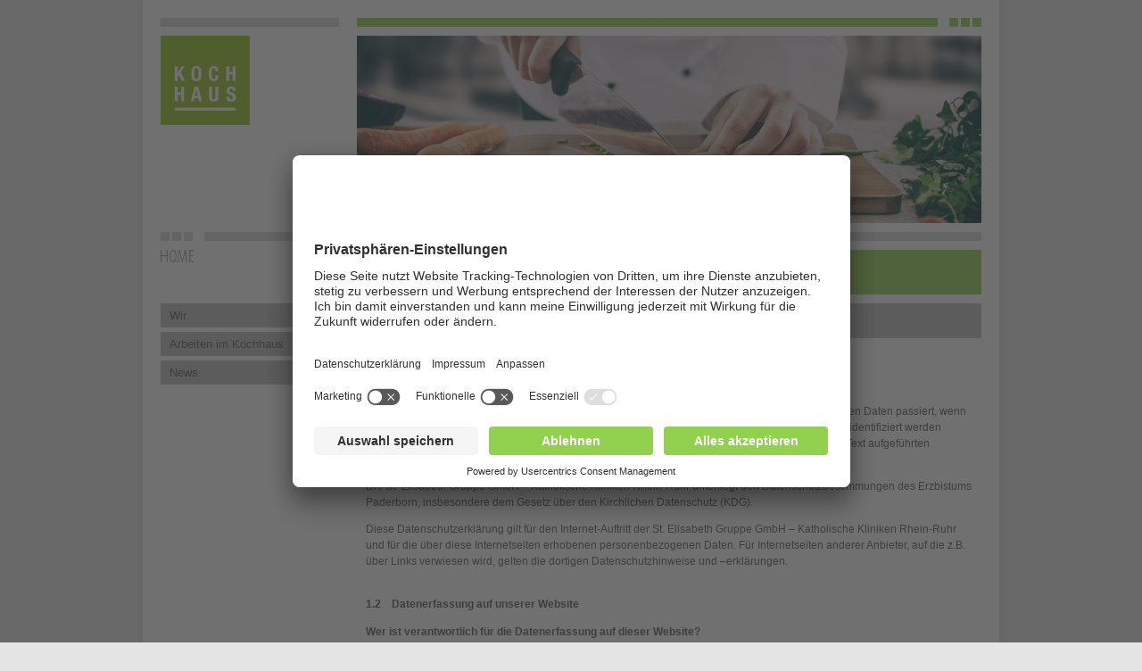

--- FILE ---
content_type: text/html;charset=utf-8
request_url: https://www.kochhaus-bochum-herne.de/fusszeile/datenschutz.html
body_size: 20658
content:
<!DOCTYPE html
     PUBLIC "-//W3C//DTD XHTML 1.0 Transitional//EN"
     "http://www.w3.org/TR/xhtml1/DTD/xhtml1-transitional.dtd">
<html xml:lang="de" lang="de" xmlns="http://www.w3.org/1999/xhtml">
<!-- Global site tag (gtag.js) - Google Analytics -->
<script type="text/plain"
  data-usercentrics="Google Analytics"
  id="scriptGoogleAnalytics" async src="https://www.googletagmanager.com/gtag/js?id=G-516MB6BD4V"></script>
<script
  type="text/plain"
  data-usercentrics="Google Analytics"
  id="scriptGoogleAnalytics">
  window.dataLayer = window.dataLayer || [];
  function gtag(){dataLayer.push(arguments);}
  gtag('js', new Date());

  gtag('config', 'G-516MB6BD4V');
</script>

<meta http-equiv="Content-Type" content="text/html; charset=utf-8" />
<!-- 
	This website is powered by TYPO3 - inspiring people to share!
	TYPO3 is a free open source Content Management Framework initially created by Kasper Skaarhoj and licensed under GNU/GPL.
	TYPO3 is copyright 1998-2015 of Kasper Skaarhoj. Extensions are copyright of their respective owners.
	Information and contribution at http://typo3.org/
-->

<base href="https://www.kochhaus-bochum-herne.de" />
<link rel="shortcut icon" href="https://www.kochhaus-bochum-herne.de/typo3conf/ext/as_tv_templates/favicon/stvincenzgruppe/favicon.ico" type="image/x-icon; charset=binary" />
<link rel="icon" href="https://www.kochhaus-bochum-herne.de/typo3conf/ext/as_tv_templates/favicon/stvincenzgruppe/favicon.ico" type="image/x-icon; charset=binary" />

<meta name="generator" content="TYPO3 4.5 CMS" />
<meta name="viewport" content="width=device-width, initial-scale=0.75, user-scalable=yes, minimum-scale=0.1, maximum-scale=2.0" />
<meta name="data-privacy-proxy-server" content="https://privacy-proxy-server.usercentrics.eu" />

<link rel="stylesheet" type="text/css" href="/typo3temp/stylesheet_302342b58c.css?1716283911" media="all" />
<link rel="stylesheet" type="text/css" href="/typo3conf/ext/as_cookieconsent/Resources/Public/JavaScript/cookieconsent-3.0.3/cookieconsent.min.css?1527156433" media="all" />
<link rel="stylesheet" type="text/css" href="/typo3conf/ext/as_tv_templates/ce_pages/css/powermail.css?1605869957" media="all" />
<link rel="stylesheet" type="text/css" href="/typo3conf/ext/as_tv_templates/ce_pages_relaunch_2013/css/basic.css?1697785242" media="all" />
<link rel="stylesheet" type="text/css" href="/typo3conf/ext/as_tv_templates/ce_pages_relaunch_2013/css/jquery-ui-1.8.23.custom.css?1495789398" media="all" />
<link rel="stylesheet" type="text/css" href="/typo3conf/ext/as_tv_templates/ce_pages_relaunch_2015/css/additional_kochhaus.css?1607516757" media="all" />
<link rel="stylesheet" type="text/css" href="/typo3conf/ext/as_tv_templates/ce_pages_relaunch_2013/js/video-js/video-js.css?1495789398" media="all" />
<link rel="stylesheet" type="text/css" href="/typo3conf/ext/as_template_responsive/Resources/Public/StyleSheets/responsive.min.css?1719486594" media="all" />
<link rel="stylesheet" type="text/css" href="/typo3conf/ext/as_cpm/Resources/Public/Stylesheets/styles.css?1603184342" media="all" />
<link rel="stylesheet" type="text/css" href="/typo3temp/stylesheet_3d5e21cc80.css?1716547297" media="all" />



<script src="/typo3conf/ext/as_tv_templates/ce_pages/js/flowplayer.config.js?1495789398" type="text/javascript"></script>
<script src="/typo3conf/ext/as_tv_templates/ce_pages/js/flowplayer-3.2.2.min.js?1495789398" type="text/javascript"></script>
<script src="/typo3conf/ext/as_tv_templates/ce_pages_relaunch_2013/js/jquery-1.8.0.min.js?1495789398" type="text/javascript"></script>
<script src="/typo3conf/ext/as_tv_templates/ce_pages_relaunch_2013/js/jquery-ui-1.8.23.custom.min.js?1495789398" type="text/javascript"></script>
<script src="/typo3conf/ext/as_tv_templates/ce_pages_relaunch_2013/js/jquery.lightbox.js?1631190526" type="text/javascript"></script>
<script src="/typo3conf/ext/as_tv_templates/ce_pages_relaunch_2013/js/modernizr.js?1495789398" type="text/javascript"></script>
<script src="/typo3conf/ext/as_tv_templates/ce_pages_relaunch_2013/js/intro.js?1495789398" type="text/javascript"></script>
<script src="/typo3temp/javascript_fc5422570b.js?1716547297" type="text/javascript"></script>


<!--[if IE 7]>
		  <link rel='stylesheet' href='typo3conf/ext/as_tv_templates/ce_pages/css/herne_styles_ie7.css' type='text/css'/>
		  <link rel='stylesheet' href='typo3conf/ext/as_tv_templates/ce_pages/css/herne_styles_print_ie7.css' type='text/css' media='print'/>
		<![endif]-->
		<!--[if IE 6]>
		  <link rel='stylesheet' href='typo3conf/ext/as_tv_templates/ce_pages/css/herne_styles_ie6.css' type='text/css'/>
		  <link rel='stylesheet' href='typo3conf/ext/as_tv_templates/ce_pages/css/herne_styles_print_ie6.css' type='text/css' media='print'/>
		<![endif]--><title>Kochhaus - Datenschutz</title>                <link rel="preconnect" href="//app.usercentrics.eu">
                <link rel="preconnect" href="//api.usercentrics.eu"><link rel="preload" href="//app.usercentrics.eu/browser-ui/latest/loader.js" as="script">
                <script id="usercentrics-cmp" data-settings-id="PodSU8GNJ" src="https://app.usercentrics.eu/browser-ui/latest/loader.js" async></script>                <link rel="preconnect" href="//privacy-proxy.usercentrics.eu">
                <link rel="preload" href="//privacy-proxy.usercentrics.eu/latest/uc-block.bundle.js" as="script">
                <script src="https://privacy-proxy.usercentrics.eu/latest/uc-block.bundle.js"></script>
</head>
<body>

	<div id="positionierung">
		<a href="/fusszeile/datenschutz.html#inhalte" title="Zu den Inhalten springen" class="unsichtbar">Zu
			den Inhalten springen</a>

		<div id="kopf" class="bereiche">

			<div class="kopf_sp1">
				<div class="logos">
					<div class="logo_oben"><a href="/wir.html" ><img alt="Kochhaus" src="/typo3conf/ext/as_tv_templates/ce_pages_relaunch_2015/images/logo-khb.png" /></a></div>
					<div class="logo_unten"><a href="https://www.elisabethgruppe.de" target="_blank" ><img alt="St. Vinzenz Gruppe" src="/typo3conf/ext/as_tv_templates/ce_pages_relaunch_2013/images/logo_gruppe.gif" /></a></div>
				</div>
				<div class="quadrate">
					<div class="quadrat"></div>
					<div class="quadrat"></div>
					<div class="quadrat"></div>
					<div class="quadrat_spacer"></div>
				</div>
				<div class="referenzfeld"><a href="/wir.html" ><img src="/typo3conf/ext/as_tv_templates/ce_pages_relaunch_2013/images/referenzfeld_home.gif" width="38" height="14" border="0" alt="Home" /></a><img src="/typo3conf/ext/as_tv_templates/ce_pages_relaunch_2013/images/home_rechteck_orange.gif" width="162" height="50" border="0" alt="Home" /></div>
			</div>

			<div class="kopf_sp2">
				<div class="quadrate quadrate_gruen">
					<div class="quadrat"></div>
					<div class="quadrat quadrat_dunkel"></div>
					<div class="quadrat"></div>
					<div class="quadrat_spacer"></div>
				</div>

				<!-- Ueberbledung der Bilder -->
				<div id="intro_bilder" class="kopf_bild"><div id="c50474" class="csc-default" >
		<img src="/typo3temp/pics/060574ea45.jpg" width="700" height="210" border="0" alt="" title="" />
	</div></div>
				<!-- Ueberbledung der Bilder -->
				<div class="linie_grau"> </div>
				<div class="bereichsueberschrift">
					<span>Kochhaus</span>
				</div>
			</div>

		</div>

		<!-- Inhaltsbereich: Beginn -->
		<a name="inhalte"></a>
		<div id="inhalte" class="bereiche_einzel">

			<div class="bereiche_zeile zeile_1">

				<!-- Spalte 1 -->
				<div class="inhalte_sp1_bereiche">

					<div class="kontextnavi_bereiche"><div class="kontextnavi_bereiche_inhalt"><div class="links"><ul><li><ul><li><a href="/wir.html" title="Wir" onfocus="blurLink(this);"  >Wir</a><span class="unsichtbar">. </span></li><li></li><li><a href="/arbeiten-im-kochhaus.html" title="Arbeiten im Kochhaus" onfocus="blurLink(this);"  >Arbeiten im Kochhaus</a><span class="unsichtbar">. </span></li><li><a href="/news.html" title="News" onfocus="blurLink(this);"  >News</a><span class="unsichtbar">. </span></li></ul></li></ul></div></div></div>
				</div>


				<!-- Spalte 2 -->
				<div class="inhalte_sp2">

					<div class="bereiche">
						<h1 class="bereiche_gesamt_h2">Datenschutz</h1>

						<!--TYPO3SEARCH_begin--><div id="c17008" class="csc-default" ><div class="copytext"><p class="bodytext"><b>1. Datenschutz auf einen Blick</b></p>
<p class="bodytext"><b>1.1&nbsp;&nbsp; &nbsp;Allgemeine Hinweise</b></p>
<p class="bodytext">Die folgenden Hinweise geben einen einfachen Überblick darüber, was mit Ihren personenbezogenen Daten passiert, wenn Sie unsere Website besuchen. Personenbezogene Daten sind alle Daten, mit denen Sie persönlich identifiziert werden können. Ausführliche Informationen zum Thema Datenschutz entnehmen Sie unserer unter diesem Text aufgeführten Datenschutzerklärung.</p>
<p class="bodytext">Die St. Elisabeth Gruppe GmbH – Katholische Kliniken Rhein-Ruhr unterliegt den Datenschutzbestimmungen des Erzbistums Paderborn, insbesondere dem Gesetz über den Kirchlichen Datenschutz (KDG).</p>
<p class="bodytext">Diese Datenschutzerklärung gilt für den Internet-Auftritt der St. Elisabeth Gruppe GmbH – Katholische Kliniken Rhein-Ruhr und für die über diese Internetseiten erhobenen personenbezogenen Daten. Für Internetseiten anderer Anbieter, auf die z.B. über Links verwiesen wird, gelten die dortigen Datenschutzhinweise und –erklärungen.<br />&nbsp;</p>
<p class="bodytext"><b>1.2&nbsp;&nbsp; &nbsp;Datenerfassung auf unserer Website</b></p>
<p class="bodytext"><b>Wer ist verantwortlich für die Datenerfassung auf dieser Website?</b></p>
<p class="bodytext">St. Elisabeth Gruppe GmbH – Katholische Kliniken Rhein-Ruhr<br />Hospitalstraße 19<br />44649 Herne<br />Fon: 02325 986-0<br />Fax: 02325 986-2649 <br />E-Mail: <a href="javascript:linkTo_UnCryptMailto('ocknvq,kphqBgnkucdgvjitwrrg0fg');" >info<span>&#064;</span>elisabethgruppe.de</a> <br />Registergericht: Amtsgericht Bochum HRB 9735<br />Finanzamt: Herne-West<br />Umsatzsteuer-Identifikationsnummer: DE 215746353<br />Vertretungsberechtigte Geschäftsführer<br />und inhaltlich Verantwortlicher: Dr. Sabine Edlinger, Simone Lauer</p>
<p class="bodytext"><b>Wie erfassen wir Ihre Daten?</b></p>
<p class="bodytext">Ihre Daten werden zum einen dadurch erhoben, dass Sie uns diese mitteilen. Hierbei kann es sich z.B. um Daten handeln, die Sie in ein Kontaktformular, im Jobportal oder bei Anmeldungen für Kurse und Veranstaltungen eingeben.<br />Andere Daten werden automatisch beim Besuch der Website durch unsere IT-Systeme erfasst. Das sind vor allem technische Daten (z.B. Internetbrowser, Betriebssystem oder Uhrzeit des Seitenaufrufs). Die Erfassung dieser Daten erfolgt automatisch, sobald Sie unsere Website besuchen.</p>
<p class="bodytext"><b>Wofür nutzen wir Ihre Daten?</b></p>
<p class="bodytext">Ein Teil der Daten wird erhoben, um eine fehlerfreie Bereitstellung der Website zu gewährleisten. Andere Daten können zur Analyse Ihres Nutzerverhaltens verwendet werden. Wenn Sie uns über ein Kontaktformular oder die Jobbörse kontaktieren oder sich zu einem Kurs oder einer Veranstaltung anmelden, werden Ihre Daten für die Bearbeitung Ihres Anliegens genutzt. Nähere Informationen erhalten Sie in der folgenden Datenschutzerklärung.</p>
<p class="bodytext"><b>1.3&nbsp;&nbsp; &nbsp;Welche Rechte haben Sie bezüglich Ihrer Daten?</b></p>
<p class="bodytext">Sie haben jederzeit das Recht unentgeltlich Auskunft über Herkunft, Empfänger und Zweck Ihrer über die Websites gespeicherten personenbezogenen Daten zu erhalten. Sie haben außerdem ein Recht, die Berichtigung, Sperrung oder Löschung dieser Daten zu verlangen. Des Weiteren steht Ihnen ein Beschwerderecht bei der zuständigen Aufsichtsbehörde zu.</p>
<p class="bodytext">Sie haben das Recht:</p>
<p class="bodytext"><b>Recht auf Auskunft</b></p>
<p class="bodytext">gemäß&nbsp;§ 17 KDG&nbsp;Auskunft über Ihre von uns verarbeiteten personenbezogenen Daten zu verlangen. Insbesondere können Sie Auskunft über die Verarbeitungszwecke, die Kategorie der personenbezogenen Daten, die Kategorien von Empfängern, gegenüber denen Ihre Daten offengelegt wurden oder werden, die geplante Speicherdauer, das Bestehen eines Rechts auf Berichtigung, Löschung, Einschränkung der Verarbeitung oder Widerspruch, das Bestehen eines Beschwerderechts, die Herkunft ihrer Daten, sofern diese nicht bei uns erhoben wurden, sowie über das Bestehen einer automatisierten Entscheidungsfindung einschließlich Profiling und ggf. aussagekräftigen Informationen zu deren Einzelheiten verlangen;</p>
<p class="bodytext"><b>Recht auf Berichtigung</b></p>
<p class="bodytext">gemäß&nbsp;§ 18 KDG&nbsp;unverzüglich die Berichtigung unrichtiger oder Vervollständigung Ihrer bei uns gespeicherten personenbezogenen Daten zu verlangen;</p>
<p class="bodytext"><b>Recht auf Löschung</b></p>
<p class="bodytext">gemäß § 19 KDG die Löschung Ihrer bei uns gespeicherten personenbezogenen Daten zu verlangen, soweit nicht die Verarbeitung zur Ausübung des Rechts auf freie Meinungsäußerung und Information, zur Erfüllung einer rechtlichen Verpflichtung, aus Gründen des öffentlichen Interesses oder zur Geltendmachung, Ausübung oder Verteidigung von Rechtsansprüchen erforderlich ist;</p>
<p class="bodytext"><b>Recht auf Einschränkung</b></p>
<p class="bodytext">gemäß&nbsp;§ 20 KDG&nbsp;die Einschränkung der Verarbeitung Ihrer personenbezogenen Daten zu verlangen, soweit die Richtigkeit der Daten von Ihnen bestritten wird, die Verarbeitung unrechtmäßig ist, Sie aber deren Löschung ablehnen und wir die Daten nicht mehr benötigen, Sie jedoch diese zur Geltendmachung, Ausübung oder Verteidigung von Rechtsansprüchen benötigen oder Sie gemäß&nbsp;§ 23 KDG&nbsp;Widerspruch gegen die Verarbeitung eingelegt haben;</p>
<p class="bodytext"><b>Recht auf Datenübertragbarkeit</b></p>
<p class="bodytext">gemäß&nbsp;§ 22 KDG&nbsp;Ihre personenbezogenen Daten, die Sie uns bereitgestellt haben, in einem strukturierten, gängigen und maschinenlesebaren Format zu erhalten oder die Übermittlung an einen anderen Verantwortlichen zu verlangen;</p>
<p class="bodytext"><b>Recht auf Widerruf der Einwilligung</b></p>
<p class="bodytext">gemäß § 8 Abs. 6 KDG Ihre einmal erteilte Einwilligung jederzeit gegenüber uns zu widerrufen. Dies hat zur Folge, dass wir die Datenverarbeitung, die auf dieser Einwilligung beruhte, für die Zukunft nicht mehr fortführen dürfen und</p>
<p class="bodytext"><b>Recht auf Beschwerde bei einer Aufsichtsbehörde</b></p>
<p class="bodytext">gemäß § 48 KDG sich bei einer Aufsichtsbehörde zu beschweren. In der Regel können Sie sich hierfür an die Aufsichtsbehörde Ihres üblichen Aufenthaltsortes oder Arbeitsplatzes wenden. <br />Die St. Elisabeth Gruppe unterliegt im Bereich des&nbsp; Datenschutzes der Aufsicht durch das <br />Katholische Datenschutzzentrum<br />Brackeler Hellweg 144<br />44309 Dortmund<br />Internet: <a href="http://www.katholisches-datenschutzzentrum.de" target="_blank" >www.katholisches-datenschutzzentrum.de</a></p>
<p class="bodytext"><b>Recht auf Widerspruch</b></p>
<p class="bodytext">sofern Ihre personenbezogenen Daten auf Grundlage von berechtigten Interessen gemäß § 6 Abs. 1 lit. g KDG verarbeitet werden, gemäß § 23 KDG Widerspruch gegen die Verarbeitung Ihrer personenbezogenen Daten einzulegen, soweit dafür Gründe vorliegen, die sich aus Ihrer besonderen Situation ergeben oder sich der Widerspruch gegen Direktwerbung richtet. Im letzteren Fall haben Sie ein generelles Widerspruchsrecht, das ohne Angabe einer besonderen Situation von uns umgesetzt wird.</p>
<p class="bodytext">Möchten Sie von Ihrem Widerrufs- oder Widerspruchsrecht Gebrauch machen, genügt eine E-Mail an: <a href="javascript:linkTo_UnCryptMailto('ocknvq,fcvgpBgnkucdgvjitwrrg0fg');" >daten<span>&#064;</span>elisabethgruppe.de</a></p>
<p class="bodytext"><b>1.5&nbsp;&nbsp; &nbsp;Analyse-Tools und Tools von Drittanbietern</b></p>
<p class="bodytext">Beim Besuch unserer Website kann Ihr Surfverhalten statistisch ausgewertet werden. Das geschieht vor allem mit Cookies und mit sogenannten Analyseprogrammen. Die Analyse Ihres Surf-Verhaltens erfolgt in der Regel anonym; das Surf-Verhalten kann nicht zu Ihnen zurückverfolgt werden. Sie können dieser Analyse widersprechen oder sie durch die Nichtbenutzung bestimmter Tools verhindern. Detaillierte Informationen dazu finden Sie in der folgenden Datenschutzerklärung.</p>
<p class="bodytext"><b>2. Allgemeine Hinweise und Pflichtinformationen<br /></b></p>
<p class="bodytext"><b>2.1&nbsp;&nbsp; &nbsp;Datenschutz</b></p>
<p class="bodytext">Die Betreiber dieser Seiten nehmen den Schutz Ihrer persönlichen Daten sehr ernst. Wir behandeln Ihre personenbezogenen Daten vertraulich und entsprechend der gesetzlichen Datenschutzvorschriften sowie dieser Datenschutzerklärung.</p>
<p class="bodytext">Wenn Sie diese Website benutzen, werden verschiedene personenbezogene Daten erhoben. Personenbezogene Daten sind Daten, mit denen Sie persönlich identifiziert werden können. Die vorliegende Datenschutzerklärung erläutert, welche Daten wir erheben und wofür wir sie nutzen. Sie erläutert auch, wie und zu welchem Zweck das geschieht.</p>
<p class="bodytext">Wir weisen darauf hin, dass die Datenübertragung im Internet (z.B. bei der Kommunikation per E-Mail) Sicherheitslücken aufweisen kann. Ein lückenloser Schutz der Daten vor dem Zugriff durch Dritte ist nicht möglich.</p>
<p class="bodytext"><b>2.2&nbsp;&nbsp;&nbsp;&nbsp;Hinweis zur verantwortlichen Stelle</b></p>
<p class="bodytext">Für Fragen und Hinweise rund um den Datenschutz in der St. Elisabeth Gruppe steht Ihnen der Beauftragte für den Datenschutz gerne zur Verfügung. </p>
<p class="bodytext">Per Post an:<br />St. Elisabeth Gruppe GmbH - Katholische Kliniken Rhein-Ruhr<br />Beauftragter für den Datenschutz<br />Hospitalstraße 19<br />44649 Herne</p>
<p class="bodytext">Per E-Mail an: <a href="javascript:linkTo_UnCryptMailto('ocknvq,fcvgpuejwvbBgnkucdgvjitwrrg0fg');" >datenschutz<span>&#064;</span>elisabethgruppe.de</a></p>
<p class="bodytext"><b>3. Datenerfassung auf unserer Website</b></p>
<p class="bodytext"><b>3.1&nbsp;&nbsp; &nbsp;Cookies</b></p>
<p class="bodytext">Die Internetseiten verwenden teilweise sogenannte Cookies. Cookies richten auf Ihrem Rechner keinen Schaden an und enthalten keine Viren. Cookies dienen dazu, unser Angebot nutzerfreundlicher, effektiver und sicherer zu machen. Cookies sind kleine Textdateien, die auf Ihrem Rechner abgelegt werden und die Ihr Browser speichert.</p>
<p class="bodytext">Die meisten der von uns verwendeten Cookies sind so genannte “Session-Cookies”. Sie werden nach Ende Ihres Besuchs automatisch gelöscht. Andere Cookies bleiben auf Ihrem Endgerät gespeichert bis Sie diese löschen. Diese Cookies ermöglichen es uns, Ihren Browser beim nächsten Besuch wiederzuerkennen.</p>
<p class="bodytext">Sie können Ihren Browser so einstellen, dass Sie über das Setzen von Cookies informiert werden und Cookies nur im Einzelfall erlauben, die Annahme von Cookies für bestimmte Fälle oder generell ausschließen sowie das automatische Löschen der Cookies beim Schließen des Browser aktivieren. Bei der Deaktivierung von Cookies kann die Funktionalität dieser Website eingeschränkt sein.</p>
<p class="bodytext">Cookies, die zur Durchführung des elektronischen Kommunikationsvorgangs oder zur Bereitstellung bestimmter, von Ihnen erwünschter Funktionen (z.B. Warenkorbfunktion) erforderlich sind, werden auf Grundlage von&nbsp;§ 6 Abs. 1 lit. g KDG&nbsp;gespeichert. Der Websitebetreiber hat ein berechtigtes Interesse an der Speicherung von Cookies zur technisch fehlerfreien und optimierten Bereitstellung seiner Dienste. Soweit andere Cookies (z.B. Cookies zur Analyse Ihres Surfverhaltens) gespeichert werden, werden diese in dieser Datenschutzerklärung gesondert behandelt.</p>
<p class="bodytext"><b>3.2&nbsp;&nbsp; &nbsp;Server-Log-Dateien</b></p>
<p class="bodytext">Der Provider der Seiten erhebt und speichert automatisch Informationen in sogenannten Server-Log-Dateien, die Ihr Browser automatisch an uns übermittelt. Dies sind:</p><ul><li>Browsertyp und Browserversion</li><li>verwendetes Betriebssystem</li><li>Referrer URL</li><li>Hostname des zugreifenden Rechners</li><li>Uhrzeit der Serveranfrage</li><li>IP-Adresse</li></ul><p class="bodytext">Eine Zusammenführung dieser Daten mit anderen Datenquellen wird nicht vorgenommen.</p>
<p class="bodytext">Grundlage für die Datenverarbeitung ist § 6 Abs. 1 lit. c KDG, der die Verarbeitung von Daten zur Erfüllung eines Vertrags oder vorvertraglicher Maßnahmen gestattet.</p>
<p class="bodytext"><b>3.3&nbsp;&nbsp; &nbsp;Kontaktformular</b></p>
<p class="bodytext">Wenn Sie uns per Kontaktformular Anfragen zukommen lassen, werden Ihre Angaben aus dem Anfrageformular inklusive der von Ihnen dort angegebenen Kontaktdaten (Name, Vorname, Adresse, Telefonnummer, E-Mail-Adresse) zwecks Bearbeitung der Anfrage und für den Fall von Anschlussfragen bei uns gespeichert. Diese Daten geben wir nicht ohne Ihre Einwilligung weiter.</p>
<p class="bodytext">Die Verarbeitung der in das Kontaktformular eingegebenen Daten erfolgt somit ausschließlich auf Grundlage Ihrer Einwilligung (§ 6 Abs. 1 lit. b KDG). Sie können diese Einwilligung jederzeit widerrufen. Dazu reicht eine formlose Mitteilung per E-Mail an uns. Die Rechtmäßigkeit der bis zum Widerruf erfolgten Datenverarbeitungsvorgänge bleibt vom Widerruf unberührt.</p>
<p class="bodytext">Die von Ihnen im Kontaktformular eingegebenen Daten verbleiben bei uns, bis Sie uns zur Löschung auffordern, Ihre Einwilligung zur Speicherung widerrufen oder der Zweck für die Datenspeicherung entfällt (z.B. nach abgeschlossener Bearbeitung Ihrer Anfrage). Zwingende gesetzliche Bestimmungen – insbesondere Aufbewahrungsfristen – bleiben unberührt.</p>
<p class="bodytext"><b>3.4&nbsp;&nbsp; &nbsp;Chat</b></p>
<p class="bodytext">Während einiger Veranstaltungen ist es möglich, über einen für diese Veranstaltung eingerichteten Chat direkt mit uns in Kontakt zu treten und Fragen zu stellen. Anbieter des Chats ist die Firma Video-Stream-Hosting, Linda und Sören Steinmann GbR, Am Sennehügel 20, 32052 Herford, Deutschland. Wenn Sie über den Chat Fragen stellen, werden Ihre Fragen bzw. Kommentare und Ihr angegebener Name (optional Name und/oder Vorname) zwecks Bearbeitung der Anfrage gespeichert. Die Verarbeitung der im Chat eingegebenen Daten erfolgt somit ausschließlich auf Grundlage Ihrer Einwilligung (§ 6 Abs. 1 lit. b KDG). Die Daten werden maximal 7 Tage bei der Firma Video-Stream-Hosting gespeichert und dann gelöscht.</p>
<p class="bodytext"><b>3.5&nbsp;&nbsp; &nbsp;Jobportal </b></p>
<p class="bodytext"><b>Welche Informationen werden von uns erfasst?</b></p>
<p class="bodytext">Mit Ihrer Entscheidung, sich auf diese Stelle zu bewerben, übermitteln Sie neben Ihren persönlichen Daten auch Informationen über Ihren schulischen und beruflichen Werdegang.</p>
<p class="bodytext">Sie wurden gebeten, Ihren Lebenslauf in einem Bewerbungsformular hochzuladen. Ihr Lebenslauf wird anschließend automatisiert verarbeitet und die Daten in der Bewerberdatenbank gespeichert. Ihre Anlagen werden mit einer Texterkennungssoftware bearbeitet und die erkannten Inhalte zu Ihrem Datensatz gespeichert. Ihre Originaldokumente werden zu PDF-Dokumenten konvertiert und ebenfalls zu Ihrem Datensatz gespeichert. Ihre Originaldateien werden gelöscht.</p>
<p class="bodytext">Mit der Übermittlung Ihrer Bewerbungsunterlagen per E-Mail werden diese automatisch ausgelesen und in unserem Bewerbermanagementsystem erfasst. Hierbei werden alle mitgesendeten Dokumente (Anschreiben, Lebenslauf, Zeugnisse und sonstige Nachweise) sowie die darin enthaltenen Informationen gespeichert.</p>
<p class="bodytext">Sollten Sie uns Ihre Bewerbungsunterlagen noch persönlich oder auf dem Postweg übermitteln, digitalisieren wir diese zunächst und erfassen sie anschließend ebenfalls in unserem Bewerbermanagementsystem. Die Originalunterlagen senden wir Ihnen umgehend wieder zurück.</p>
<p class="bodytext"><b>Unzulässige Inhalte</b></p>
<p class="bodytext">Sie sind allein für den Inhalt der eingestellten Texte verantwortlich. Bitte stellen Sie sicher, dass Sie uns keine Dateianhänge mit Viren oder Würmern zusenden. Persönliche Daten, die Sie an uns übermitteln, sollten in der Regel Folgendes nicht enthalten:</p><ul><li>Informationen über Krankheiten,</li><li>Informationen über eine eventuelle Schwangerschaft,</li><li>Informationen über ethnische Herkunft,</li><li>politische, religiöse oder philosophische Überzeugungen,</li><li>Gewerkschaftszugehörigkeit </li><li>sexuelle Orientierung</li><li>diffamierende oder entwürdigende Informationen,</li><li>Informationen, die in keinem konkreten Zusammenhang mit Ihrer Bewerbung stehen.</li></ul><p class="bodytext">Die Informationen, die Sie uns übermitteln, müssen der Wahrheit entsprechen, dürfen keine Rechte Dritter, öffentlich-rechtliche Vorschriften oder die guten Sitten verletzen (&quot;Unzulässige Inhalte&quot;). Beachten Sie bitte auch, dass Sie uns gegen sämtliche Forderungen schadlos halten, die uns aufgrund von Informationen mit Unzulässigen Inhalten entstehen und die uns von Ihnen übermittelt wurden.</p>
<p class="bodytext"><b>Wer verarbeitet Ihre Daten?</b></p>
<p class="bodytext">Das Bewerberportal wird von concludis mbH Frankfurter Str. 561, 51145 Köln betrieben. Das Bewerberportal wird auf Servern der Firma Hetzner Online GmbH, Industriestr. 25 in 91710 Gunzenhausen gehostet.</p>
<p class="bodytext">Ihr Lebenslauf wird automatisiert von dem Parsing-Tool der Firma Textkernel bearbeitet. Das Parsing findet auf einem Server in Deutschland statt. Ihre Daten werden nach dem Parsing-Vorgang bei Textkernel gelöscht.</p>
<p class="bodytext"><b>Zu welchem Zweck werden meine persönlichen Daten verarbeitet und an wen werden diese weitergeleitet?</b></p>
<p class="bodytext">Ihre Bewerbungsdaten werden ausschließlich im Unternehmen St. Elisabeth Gruppe GmbH – Katholische Kliniken Rhein-Ruhr zu Bewerbungszwecken verarbeitet. Die Weitergabe der Daten an Dritte erfolgt nicht.</p>
<p class="bodytext"><b>Bearbeitung und Löschung Ihrer Lebenslauf-Daten</b></p>
<p class="bodytext">Sie haben das Recht, auf Ihre Daten zuzugreifen, Informationen über Ihre Daten zu erhalten und diese zu korrigieren. Wenn Sie Ihre Daten bzw. Ihren Lebenslauf ändern oder löschen möchten, dann loggen Sie sich einfach in dem Bewerberportal mit Ihrem Benutzernamen und Passwort ein und benutzen Sie die entsprechenden Funktionen unter dem Menüpunkt EXTRAS. Ihre Bewerbungsdaten werden anschließend physisch gelöscht und können nicht mehr wiederhergestellt werden.</p>
<p class="bodytext">Nehmen Sie keine manuelle Löschung Ihrerseits vor, werden Ihre Bewerbungsdaten 90 Tagen nach Abschluss des Bewerbungsprozesses automatisch in dem System gelöscht.</p>
<p class="bodytext">Wir sind jederzeit berechtigt, diesen Dienst einzustellen oder Ihre Daten ganz oder teilweise ohne Angabe von Gründen zu löschen.</p>
<p class="bodytext">Weiterhin können Sie jederzeit Ihre Einwilligung in die Verarbeitung der Daten widerrufen, ohne dass Ihnen dadurch nachteilige Folgen entstehen. Richten Sie Ihren Widerruf an <a href="javascript:linkTo_UnCryptMailto('ocknvq,dgygtdwpiBgnkucdgvjitwrrg0fg');" >bewerbung<span>&#064;</span>elisabethgruppe.de</a>. Im Falle des Widerrufs werden nach Eingang der Widerrufserklärung sämtliche Daten physisch gelöscht und können nicht wiederhergestellt werden.</p>
<p class="bodytext"><b>Datensicherheit</b></p>
<p class="bodytext">Wir treffen Vorkehrungen zum Schutz Ihrer Daten und um Missbrauch von außen zu verhindern. Dabei werden Maßnahmen wie Verschlüsselung (SSL-Verschlüsselung), Firewalls, Hacker-Abwehr-Programme und manuelle Sicherheitsvorkehrungen angewendet. Die SSL-Verschlüsselung ist aktiv, wenn das Schlüsselsymbol am unteren Ende Ihres Browsers geschlossen ist und wenn die Adresse mit &quot;httpS://&quot; beginnt. Bitte beachten Sie, dass auf unseren Seiten die Technologie JavaScript™ zum Einsatz kommt.</p>
<p class="bodytext"><b>Störungen des Service, Einstellung oder Änderung des Service oder Löschen von Daten</b></p>
<p class="bodytext">Wir gewährleisten nicht, dass das Angebot zu bestimmten Zeiten zur Verfügung steht. Störungen, Unterbrechungen oder einen etwaigen Ausfall des Online-Angebots schließen wir nicht aus. Die Server werden regelmäßig sorgfältig gesichert. Soweit Daten an und - gleich in welcher Form - übermittelt werden, wird Ihnen jedoch empfohlen, Sicherheitskopien zu fertigen. Wir behalten uns vor, diesen Service jederzeit zu ändern, zu erweitern, zu beschränken oder ganz einzustellen. Eine Haftung von uns für gelöschte Daten oder Datenverluste ist deshalb ausgeschlossen.</p>
<p class="bodytext"><b>Bekanntmachung von Änderungen</b></p>
<p class="bodytext">Sollten wir unsere Vorgehensweise zum Datenschutz ändern, so werden diese Änderungen auf dem Startbildschirm des Bewerberportals angezeigt.</p>
<p class="bodytext"><b>Kosten des Bewerberportals</b></p>
<p class="bodytext">Das Bewerberportal ist für Bewerber kostenlos.</p>
<p class="bodytext"><b>3.6&nbsp;&nbsp; &nbsp;Anmeldung zu Kursen und Veranstaltungen</b></p>
<p class="bodytext">Sie können sich auf dieser Website für Kurse und Veranstaltungen anmelden. Die dazu eingegebenen Daten (Name, Vorname, Adresse, Telefonnummer, E-Mail-Adresse) verwenden wir nur zum Zwecke der Nutzung des jeweiligen Angebotes oder Dienstes, für den Sie sich angemeldet haben. Die bei der Anmeldung abgefragten Pflichtangaben müssen vollständig angegeben werden. Anderenfalls werden wir die Anmeldung ablehnen.</p>
<p class="bodytext">Für wichtige Änderungen etwa beim Angebotsumfang oder bei technisch notwendigen Änderungen nutzen wir die bei der Anmeldung angegebene E-Mail-Adresse, um Sie auf diesem Wege zu informieren.</p>
<p class="bodytext">Die Verarbeitung der bei der Anmeldung eingegebenen Daten erfolgt auf Grundlage Ihrer Einwilligung (§ 6 Abs. 1 lit. b KDG). Sie können eine von Ihnen erteilte Einwilligung jederzeit widerrufen. Dazu reicht eine formlose Mitteilung per E-Mail an uns. Die Rechtmäßigkeit der bereits erfolgten Datenverarbeitung bleibt vom Widerruf unberührt.</p>
<p class="bodytext">Die bei der Anmeldung erfassten Daten werden von uns gespeichert, bis Sie uns zur Löschung auffordern oder Ihre Einwilligung zur Speicherung widerrufen. Gesetzliche Aufbewahrungsfristen bleiben unberührt.</p>
<p class="bodytext"><b>3.7&nbsp; Online-Fragebögen, Umfragen<br /></b><br /><b>Wie kommt es zu einer Einladung, einen Online-Fragebogen auszufüllen?</b><br />Im Rahmen Ihrer Behandlung (insbesondere bei der Nachsorge) oder bei der Teilnahme an klinischen Studien oder im Rahmen weiterer wissenschaftlich motivierter Studien, die durch das oder in Kooperation mit dem Marien Hospital Herne – Universitätsklinikum der Ruhr-Universität Bochum durchgeführt werden, kann es sein, dass Sie gebeten werden, Online-Fragebögen auszufüllen oder an Umfragen teilzunehmen. <br /><br />Die Einladung dazu kann personalisiert sein (individuell gültiger Link, mit oder ohne Login) oder anonym über einen allgemein gültigen Link erfolgen. Personalisierte Einladungen erfolgen im Kontext Ihrer Behandlung oder einer Studie, an der Sie teilnehmen. In diesen Fällen haben Sie bei der Aufnahme oder während Ihrer Behandlung bzw. beim Einschluss in eine Studie Ihre Einwilligung dazu gegeben. Bei anonymen Umfragen wird der Link zur Umfrage öffentlich publiziert (auf Webseiten, Broschüren, Flyern, etc.) und Sie geben Ihre Einwilligung zur Verarbeitung der Daten durch Ihre Teilnahme.<br /><br /><b>Welche Rechte haben Sie?</b><br />Das Ausfüllen von Online-Fragebögen bzw. die Umfrageteilnahme ist stets freiwillig. Die Verarbeitung der Daten erfolgt auf Grundlage Ihrer Einwilligung (§&nbsp; 6 Abs. 1 lit. b KDG). Sie können eine von Ihnen erteilte Einwilligung jederzeit widerrufen. Dazu reicht eine formlose Mitteilung per E-Mail an die für die jeweilige Studie verantwortliche Stelle oder an <a href="javascript:linkTo_UnCryptMailto('ocknvq,fcvgpuejwvbBgnkucdgvjitwrrg0fg');" >datenschutz<span>&#064;</span>elisabethgruppe.de</a>. Die Rechtmäßigkeit der bereits erfolgten Datenverarbeitung bleibt vom Widerruf unberührt. Darüber hinaus natürlich auch sämtliche Rechte, die weiter oben unter Punkt 1.3 ausgeführt sind.<br /><br /><b>Wer verarbeitet Ihre Daten?</b><br />Das Umfrageportal (<a href="https://rc.elisabethgruppe.de/surveys" target="_blank" >https://rc.elisabethgruppe.de/surveys</a>) wird vom Marien Hospital Herne – Universitätsklinikum der Ruhr-Universität Bochum betrieben. Die Server mit dem Umfrageportal basierend auf REDCap (Research Electronic Data Capture, ein etabliertes Werkzeug zur Erhebung von Daten im wissenschaftlichen Bereich; <a href="https://projectredcap.org" target="_blank" >https://projectredcap.org</a>) und der Datenbank, in der die erhobenen Daten gespeichert werden, befinden sich im Rechenzentrum der St. Elisabeth Gruppe GmbH. Eine Weitergabe an oder Verarbeitung durch Dritte findet nicht statt, außer Sie wurden zuvor explizit darüber informiert und haben dem zugestimmt. Sollte eine Weitergabe von Daten an berechtigte Dritte erfolgen, dann jedenfalls immer nur in pseudonymisierter oder anonymisierter Form. Innerhalb der St. Elisabeth Gruppe GmbH haben nur die unmittelbar mit der jeweiligen Studie/Umfrage befassten Personen Zugang, die einer Verschwiegenheitspflicht (Berufsgeheimnisträger) unterliegen.<br /><br /><b>Datensicherheit</b><br />Wir treffen Vorkehrungen zum Schutz Ihrer Daten und um Missbrauch von außen zu verhindern. Dabei werden Maßnahmen wie Verschlüsselung (SSL-Verschlüsselung), Firewalls, Hacker-Abwehr-Programme und manuelle Sicherheitsvorkehrungen angewendet. Online-Fragebögen/Umfragen laufen immer über sichere SSL-Verbindungen (geschlossenes Schlüsselsymbol im Browser, die Adresse beginnt mit „https://“). Zur Ablaufsteuerung eines Fragebogens wird ein sogenanntes Session-Cookie (siehe auch 3.1) in Ihrem Browser hinterlegt, und JavaScript muss aktiviert sein.<br /><br />Bei den Online-Fragebögen und Umfragen kommen keine Analyse Tools oder Werbung (wie in Abschnitt 5 beschrieben) zum Einsatz.</p>
<p class="bodytext"><b>4. Soziale Medien</b></p>
<p class="bodytext"><b>4.1&nbsp;&nbsp; &nbsp;Inhalte teilen</b></p>
<p class="bodytext">Die Inhalte auf unseren Seiten können datenschutzkonform in sozialen Netzwerken wie Facebook, Twitter oder Google+ geteilt werden. Diese Seite nutzt dafür „Shariff“-Schaltflächen. „Shariff“ wurde von Spezialisten der Computerzeitschrift c’t entwickelt, um mehr Privatsphäre im Netz zu ermöglichen und die üblichen “Share”-Buttons der sozialen Netzwerke zu ersetzen. Das Tool stellt den direkten Kontakt zwischen den Netzwerken und Nutzern erst dann her, wenn der Nutzer aktiv auf einen dieser Button klickt.</p>
<p class="bodytext">Eine automatische Übertragung von Nutzerdaten an die Betreiber dieser Plattformen erfolgt durch dieses Tool nicht. Ist der Nutzer bei einem der sozialen Netzwerke angemeldet, erscheint bei der Nutzung der Social-Buttons von Facebook, Google+1, Twitter &amp; Co. ein Informations-Fenster, in dem der Nutzer den Text vor dem Absenden bestätigen kann.</p>
<p class="bodytext">Unsere Nutzer können die Inhalte dieser Seite datenschutzkonform in sozialen Netzwerken teilen, ohne dass komplette Surf-Profile durch die Betreiber der Netzwerke erstellt werden.</p></div></div><div id="c17006" class="csc-default" ><div class="copytext"><p class="bodytext"><b>5. Newsletter</b></p>
<p class="bodytext"><b>5.1&nbsp;&nbsp; &nbsp;Newsletterdaten</b></p>
<p class="bodytext">Wenn Sie den auf der Website angebotenen Newsletter beziehen möchten, benötigen wir von Ihnen eine E-Mail-Adresse sowie Informationen, welche uns die Überprüfung gestatten, dass Sie der Inhaber der angegebenen E-Mail-Adresse sind und mit dem Empfang des Newsletters einverstanden sind. Weitere Daten werden nicht bzw. nur auf freiwilliger Basis erhoben. Diese Daten verwenden wir ausschließlich für den Versand der angeforderten Informationen und geben diese nicht an Dritte weiter.</p>
<p class="bodytext">Die Verarbeitung der in das Newsletteranmeldeformular eingegebenen Daten erfolgt ausschließlich auf Grundlage Ihrer Einwilligung (§ 6 Abs. 1 lit b KDG). Die erteilte Einwilligung zur Speicherung der Daten, der E-Mail-Adresse sowie deren Nutzung zum Versand des Newsletters können Sie jederzeit widerrufen, etwa über den &quot;Austragen&quot;-Link im Newsletter. Die Rechtmäßigkeit der bereits erfolgten Datenverarbeitungsvorgänge bleibt vom Widerruf unberührt.</p>
<p class="bodytext">Die von Ihnen zum Zwecke des Newsletter-Bezugs bei uns hinterlegten Daten werden von uns bis zu Ihrer Austragung aus dem Newsletter gespeichert und nach der Abbestellung des Newsletters gelöscht. Daten, die zu anderen Zwecken bei uns gespeichert wurden (z.B. E-Mail-Adressen für den Mitgliederbereich) bleiben hiervon unberührt.</p></div></div><div id="c59927" class="csc-default" ><div class="text_headline"><h2>Datenschutz-Information für die Social-Media-Kanäle St. Elisabeth Gruppe GmbH – Katholische Kliniken Rhein-Ruhr</h2></div><div class="copytext"><p class="bodytext">Im Folgenden informieren wir, wie „St. Elisabeth Gruppe GmbH – Katholische Kliniken Rhein-Ruhr“ (nachfolgend &quot;wir&quot; oder &quot;uns&quot; genannt) Ihre personenbezogenen Daten als Besucher unserer Social-Media-Kanäle auf Grundlage des Gesetzes über den Kirchlichen Datenschutz (KDG) verarbeitet und halten weitere in diesem Zusammenhang relevante Informationen bereit. Personenbezogene Daten sind sämtliche Informationen, wodurch Sie als Person identifiziert werden können oder identifizierbar sind.<br /><br /><b>1.&nbsp;&nbsp; &nbsp;Wer ist verantwortlich für die Verarbeitung Ihrer personenbezogenen Daten und an wen können Sie sich bei Fragen zum Datenschutz wenden?</b><br /><br />Der für die Verarbeitung von personenbezogenen Daten Verantwortliche ist diejenige na-türliche oder juristische Person, die allein oder gemeinsam mit anderen über die Zwecke und Mittel der Verarbeitung von personenbezogenen Daten entscheidet. Personenbezogene Daten sind sämtliche Informationen, wodurch Sie als Person identifiziert werden können oder identifizierbar sind.<br /><br /><b>a)&nbsp;&nbsp; &nbsp;Alleinige Verantwortlichkeit</b><br /><br />Soweit wir personenbezogene Daten im Zusammenhang mit unseren Social-Media-Kanälen ausschließlich selbst verarbeiten, ist Verantwortlicher für die Datenverarbeitung:<br /><br />St. Elisabeth Gruppe GmbH – Katholische Kliniken Rhein-Ruhr<br />Hospitalstraße 19<br />44649 Herne<br />Fon: 02325 986-0<br />E-Mail: <a href="javascript:linkTo_UnCryptMailto('ocknvq,kphqBgnkucdgvjitwrrg0fg');" >info<span>&#064;</span>elisabethgruppe.de</a><br /><br />Zu allen mit der Verarbeitung Ihrer personenbezogenen Daten und mit der Wahrnehmung Ihrer Rechte stehenden Fragen, können Sie unseren Datenschutzbeauftragten wie folgt erreichen:<br /><br />St. Elisabeth Gruppe GmbH – Katholische Kliniken Rhein-Ruhr <br />Beauftragter für den Datenschutz <br />Hospitalstraße 19 <br />Per E-Mail an: <a href="javascript:linkTo_UnCryptMailto('ocknvq,fcvgpuejwvbBgnkucdgvjitwrrg0fg');" >datenschutz<span>&#064;</span>elisabethgruppe.de</a><br /><br /><b>b)&nbsp;&nbsp; &nbsp;Gemeinsame Verantwortlichkeit<br /></b><br />Soweit auf unseren Social-Media-Kanälen Ihre personenbezogenen Daten von uns und dem jeweiligen Sozialen Medium gemeinsam verarbeitet werden, da wir einen Beitrag zur Entscheidung über die Zwecke und Mittel dieser Verarbeitung leisten, sind wir zusammen mit dem Social-Media-Dienst sogenannte Gemeinsame Verantwortliche im Sinne von § 28 Abs. 1 S. 1 KDG. Sie finden Informationen über die Form der gemeinsamen Verantwortlichkeit, die für Sie als Betroffene relevant sind, in den Ausführungen zum jeweiligen Social-Media-Kanal im dritten Abschnitt.<br /><b><br />2.&nbsp;&nbsp; &nbsp;Für welche Zwecke und auf welcher Rechtsgrundlage verarbeiten wir personen-bezogene Daten?<br /><br /></b>Mit unseren verschiedenen Social-Media-Kanälen möchten wir Ihnen ein breites Spekt-rum an Multimedia-Diensten anbieten und uns mit Ihnen zu Ideen und zu Themen aus-tauschen, die für Sie und uns wichtig sind. Neben dem jeweiligen Anbieter erheben und verarbeiten auch wir Nutzerdaten auf unseren Social-Media-Kanälen. Mit diesem Doku-ment teilen wir Ihnen mit, welche Daten wir im Zusammenhang mit unseren Social-Media-Kanälen von Ihnen erheben, wie wir diese nutzen und welche Rechten Ihnen im Zusammenhang mit der Nutzung Ihrer Daten zustehen. Die jeweiligen Datenverarbeitungszwecke beschreiben wir in diesem Abschnitt allgemein. Zu den Datenkategorien verweisen wir auf die Ausführungen zu den einzelnen Social-Media-Kanälen, die im Folgenden näher erläutert werden.<br /><br />Wir selbst erheben personenbezogene Daten, wenn Sie auf unserem jeweiligen Social-Media-Kanal z. B. per Kontaktformular, E-Mail oder Messenger Kontakt zu uns aufneh-men oder Kommentare auf den Social-Media-Kanälen hinterlassen. Welche Daten wir bei Kontaktaufnahme via Kontaktformular erheben, können Sie aus dem betreffenden Kontaktformular/der E-Mail oder dem Messenger ersehen. Diese Daten werden aus-schließlich zum Zwecke der Beantwortung Ihres Anliegens bzw. für die Kontaktaufnahme und die damit verbundene technische Administration gespeichert und verwendet. <br /><br />Darüber hinaus dient die Datenverarbeitung den folgenden Zwecken:</p><ul><li>Kommunikation mit Besuchern unserer Social-Media-Kanäle;</li><li>Erledigung von Anfragen der Besucher unserer Social-Media-Kanäle;</li><li>Erfassen statistischer Informationen über die Reichweite unserer Social-Media-Kanäle;</li><li>Optimierung des Angebots auf unseren Social-Media-Kanälen;</li><li>Durchführung von Kundenbefragungen, Marketingkampagnen, Marktanalysen, Gewinnspielen, Wettbewerben oder ähnlichen Aktionen oder Veranstaltungen;</li><li> Lösung von (Rechts-)streitigkeiten, Begründung, Ausübung oder Verteidigung gegen Rechtsansprüche oder Rechtsstreitigkeiten, Durchsetzung bestehender Verträge.</li></ul><p class="bodytext">Die Verarbeitung Ihrer personenbezogenen Daten ist für die Erreichung dieser Zwecke erforderlich. Wenn wir beabsichtigen, Ihre personenbezogenen Daten für einen anderen als den oben genannten Zweck zu verarbeiten, werden wir Sie vor der Verarbeitung entsprechend informieren.<br /><br />Rechtsgrundlage für die Verarbeitung der Daten ist unser berechtigtes Interesse nach § 6 Abs. 1 lit. g) KDG, auf Ihre Nachrichten oder Anfragen reagieren zu können und die Reichweite und Nutzung unserer Social-Media-Kanäle zu analysieren, um ein angemes-senes Design und eine kontinuierliche Optimierung zu erreichen. Zielt Ihre Kontaktaufnahme auf den Abschluss eines Vertrages ab, so ist zusätzliche Rechtsgrundlage für die Verarbeitung § 6 Abs. 1 lit. c) KDG. Ihre Daten werden nach abschließender Bearbeitung Ihrer Anfrage gelöscht, sofern keine gesetzlichen Aufbewahrungspflichten entgegenstehen. Von einer abschließenden Bearbeitung gehen wir aus, wenn sich aus den Umständen entnehmen lässt, dass der betreffende Sachverhalt abschließend geklärt ist.<br /><b><br />3.&nbsp;&nbsp; &nbsp;Datenverarbeitung und Verantwortlichkeiten auf unseren Social-Media-Kanälen<br /></b><br />Diese Datenschutz-Informationen beziehen sich nur auf die in §§ 13 ff. KDG erforderlichen Informationen aufgrund der Datenverarbeitung in unserem Einflussbereich des jeweiligen Social-Media-Kanals. Daneben findet durch den Anbieter selbst eine Datenverarbeitung statt. Informationen zur Datenverarbeitung seitens des jeweiligen Anbieters er-halten Sie wie unten angegeben. Wir weisen darauf hin, dass sich die Nutzungsbedingungen und Datenschutzerklärung seitens unserer Social-Media-Kanäle stetig ändern kön-nen. Wir übernehmen keine Haftung für die Richtigkeit, Vollständigkeit und Aktualität dieser Information. Bitte erkundigen Sie sich selbstständig nach Neuerungen oder Veränderung der Datenschutzerklärung und den Nutzungsbestimmungen des jeweiligen Social-Media-Kanals.<br /><br />Wenn nicht im Folgenden anders beschrieben, haben wir auf die Datenerhebung und die weitere Verarbeitung durch unsere Social-Media-Kanäle keinen Einfluss. Wir weisen Sie darauf hin, dass Sie den angebotenen Social-Media-Kanal in eigener Verantwortung nut-zen und uns zum jetzigen Zeitpunkt nicht alle Details der Datenverarbeitung unserer Social-Media-Kanäle bekannt sind. Dies gilt insbesondere für die Nutzung der interaktiven Funktionen (z.B. Teilen). Ferner ist für uns nicht erkennbar, in welchem Umfang, an welchem Ort und für welche Dauer die Daten von unseren Social-Media-Kanälen gespeichert werden, inwieweit bestehenden Löschpflichten nachgekommen wird, welche Auswertungen und Verknüpfungen mit den Daten seitens des Social-Media-Kanals vorgenommen werden und an wen die Daten weitergegeben werden. Wenn Sie vermeiden möchten, dass unsere Social-Media-Kanäle Ihre persönlichen Daten verarbeiten, nehmen Sie bitte auf anderem Wege Kontakt mit uns auf. <br /><br />Bitte prüfen Sie sorgfältig, welche personenbezogenen Daten Sie mit uns über unsere Social-Media-Kanäle teilen. Solange Sie in Ihrem jeweiligen Account eingeloggt sind und unsere Social-Media-Kanäle besuchen, können die Dienste Ihre Nutzung Ihrem jeweiligen Nutzerprofil zuordnen. Wenn Sie dies nicht möchten, loggen Sie sich vor Ihrem Besuch in den Social-Media-Kanälen aus. Wir weisen ausdrücklich darauf hin, dass unsere Social-Media-Kanäle die Daten seiner Nutzer (z.B. persönliche Informationen, IP-Adresse etc.) speichert und diese ggf. auch für geschäftliche Zwecke nutzt, die uns nicht bekannt sind.<br />Wenn Sie unsere Social-Media-Kanäle besuchen, können Cookies und ähnliche Techno-logien wie Pixel, Web Beacons und lokale Speicherung dazu eingesetzt werden, um In-formationen über Ihre Nutzung des Dienstes zu sammeln und Ihnen Funktionen zur Ver-fügung zu stellen.&nbsp; Zudem können Werbetreibende oder sonstige Partner des Anbieters Cookies oder ähnliche Technologien auf Ihrem Gerät bereitstellen.&nbsp; Auf das Setzen von entsprechenden Tracking-Maßnahmen haben wir keinen Einfluss.<br /><br /><b>a)&nbsp;&nbsp; &nbsp;Facebook</b><br />Soweit Sie Facebook nutzen und die in diesem Zusammenhang an Meta übermittelten Daten auch oder ausschließlich von Meta verarbeitet werden, ist neben uns auch bzw. ausschließlich Meta – Meta Platforms Ireland Ltd., 4 Grand Canal Square, Grand Canal Harbour, Dublin 2, Irland – Verantwortlicher im Sinne des Datenschutzrechts. Wenn Sie unser Facebook-Profil besuchen, verarbeitet Facebook Ihre per-sonenbezogenen Daten wie in der Datenschutzerklärung unter <a href="https://de-de.facebook.com/policy.php" target="_blank" >https://de-de.facebook.com/policy.php</a> beschrieben. <br /><br />Wir verarbeiten die folgenden personenbezogenen Daten aus Ihrer Nutzung des Dienstes:</p><ul><li>Ihren Facebook-Benutzername sowie Kommentare, die auf unserem Facebook-Profil veröffentlicht wurden und Nachrichten die Sie über unser Facebook-Profil gesendet haben.</li><li>Ihre Aktivität auf unseren Fanseiten über den Dienst Facebook Insights, z.B. die Besuche auf unserer Webseite, der Umfang an Interaktionen, Besuche und die durchschnittliche Dauer von Videowiedergaben, Informationen darüber, aus welchen Ländern und Städten unsere Besucher kommen und Statistiken über die allgemeinen Beziehungen unserer Besucher.</li><li>Andere Informationen, die notwendig sind, um Anfragen unserer Besucher zu beantworten oder unsere Besucher in unseren Systemen eindeutig zu identifizie-ren.</li></ul><p class="bodytext">Darüber hinaus haben Sie in Ihren Facebook Einstellungen (<a href="https://de-de.facebook.com/help/166986580029611/" target="_blank" >https://de-de.facebook.com/help/166986580029611/</a>) die Möglichkeit Ihre „Likes“ aktiv zu verbergen oder der Page nicht mehr zu folgen. Dann erscheint Ihr Profil nicht mehr in der Liste der Fans dieser Page.<br /><br /><b>Datenverarbeitung zur Vertragsabwicklung </b><br />Wenn Sie unsere Bezahlfunktion nutzen möchten, verarbeiten wir die in diesem Zusammenhang erhobenen Daten.<br /><br />Ihre Zahlungsdaten geben wir im Rahmen der Zahlungsabwicklung an das beauf-tragte Kreditinstitut weiter, sofern dies für die Zahlungsabwicklung erforderlich ist.<br /><br />Bei Verträgen zur Lieferung von Waren geben wir die von uns erhobenen personenbezogenen Daten im Rahmen der Vertragsabwicklung an das mit der Lieferung beauftragte Transportunternehmen weiter, soweit dies zur Lieferung der Ware erforderlich ist.<br /><br /><b>Gemeinsame Verantwortlichkeit<br /></b><br /><b>Facebook Insights</b><br />Facebook stellt uns für unser Facebook-Profil sog. Seiten-Insights zur Verfügung: <a href="https://www.facebook.com/business/a/page/page-insights" target="_blank" >https://www.facebook.com/business/a/page/page-insights</a>. Hierbei handelt es sich um zusammengefasste Daten, durch die wir Aufschluss darüber erlangen können, wie Personen mit unserer Seite interagieren. <br /><br />Wir können diese Funktion weder abstellen noch können wir die Erzeugung und Ver-arbeitung der Daten verhindern. Für einen wählbaren Zeitraum sowie jeweils für die Kategorien Fans, Abonnenten, erreichte Personen und interagierende Personen werden uns, bezogen auf unser Facebook-Profil, nachfolgende Daten durch Face-book bereitgestellt: Gesamtanzahl von Seitenaufrufen, &quot;Gefällt mir&quot;-Angaben, Seitenaktivitäten, Beitragsinteraktionen, Reichweite, Videoansichten, Beitragsreichweite, Kommentare, Geteilte Inhalte, Antworten, Anteil Männer und Frauen, Herkunft bezogen auf Land und Stadt, Sprache, Aufrufe und Klicks im Shop, Klicks auf Routenplaner, Klicks auf Telefonnummern. Ebenfalls werden auf diesem Wege Daten zu den mit unserer Facebook-Seite verknüpften Facebook-Gruppen bereitgestellt. Durch die ständige Entwicklung von Facebook verändert sich die Verfügbarkeit und die Aufbereitung der Daten, sodass wir für weitere Details dazu auf die bereits o.g. Datenschutzerklärung von Facebook verweisen. Wir nutzen diese in aggregierter Form verfügbaren Daten, um die Beiträge und Aktivitäten auf unserem Facebook-Profil für die Benutzer attraktiver zu machen. So nutzen wir z.B. die Verteilungen nach Alter und Geschlecht für eine angepasste Ansprache und die bevorzugten Be-suchszeiten der Nutzer für eine zeitlich optimierte Planung unserer Beiträge. Infor-mationen über die Art der verwendeten Endgeräte von Besuchern helfen uns dabei, die Beiträge optisch-gestalterisch daran anzupassen. Entsprechend der Facebook-Nutzungsbedingungen, denen jeder Benutzer im Rahmen der Erstellung eines Facebook-Profils zugestimmt hat, können wir die Abonnenten und Fans der Seite identifizieren und deren Profile sowie weitere geteilte Informationen von ihnen einsehen.<br /><br />Sie können der Verarbeitung Ihrer Daten zu den vorgenannten Zwecken jederzeit widersprechen, indem Sie Ihre Einstellungen für Werbeanzeigen in Ihrem Facebook-Nutzerkonto unter <a href="https://de-de.facebook.com/help/109378269482053/?helpref=hc_fnav" target="_blank" >https://de-de.facebook.com/help/109378269482053/?helpref=hc_fnav </a>entsprechend ändern.<br /><br />Weitere Informationen zu Facebook Insights finden Sie <a href="https://www.facebook.com/legal/terms/information_about_page_insights_data" target="_blank" >hier</a>.<br /><br /><b>Facebook Lead Ads<br /></b><br />Wir nutzen die Funktion „Lead Ads“ von Facebook, um bestimmte personenbezoge-ne Daten von Interessenten – sog. Leads – über ein auf Websites von Facebook dargestelltes Kontaktformular (sog. „Instant-Formular“) zu erfassen und zu verarbeiten. Inhalt und Umfang der in diesem Formular angefragten Daten hängt von der Ausrichtung der jeweiligen Lead-Kampagne ab.<br /><br />Die Verarbeitung der Daten ist hierbei strikt an die mit der jeweiligen Lead Ad-Kampagne verfolgten Zwecke gebunden. Diese Zwecke werden im Rahmen der Lead Ad bzw. auf dem vorgehaltenen Formular eindeutig benannt, bevor die ange-gebenen Daten übermittelt werden. Je nach Ausrichtung der Lead Ad-Kampagne ist Rechtsgrundlage für die Datenverarbeitung entweder Ihre ausdrückliche Einwilligung (etwa für Maßnahmen der Direktwerbung wie der Registrierung zum E-Mail-Newsletter Versand) oder unser berechtigtes Interesse an einer optimalen Vermarktung unseres Angebots. Eine Weitergabe der Daten an Dritte findet nicht statt.<br /><br />Des Weiteren können Sie bei mobilen Endgeräten in den dortigen Einstellmöglichkei-ten den Zugriff des Dienstes auf Kontakt- und Kalenderdaten, Fotos, Standortdaten etc. beschränken. Dies ist jedoch abhängig vom genutzten Betriebssystem.&nbsp; <br /><br />Weitere Informationen zu Datenverarbeitungen über Facebook Lead Ads finden Sie in der Datenrichtlinie von Facebook unter <a href="https://de-de.facebook.com/privacy/explanation" target="_blank" >https://de-de.facebook.com/privacy/explanation</a>. Die Datenverarbeitung erfolgt insoweit auf Grundlage einer Vereinbarung zwischen gemeinsam Verantwortlichen, die Sie hier einsehen können: <a href="https://www.facebook.com/legal/terms/page_controller_addendum" target="_blank" >https://www.facebook.com/legal/terms/page_controller_addendum</a>.<br /><br />Den Datenschutzbeauftragten von Facebook können Sie über das von Facebook bereitgestellte Online-Kontaktformular unter <a href="https://www.facebook.com/help/contact/540977946302970" target="_blank" >https://www.facebook.com/help/contact/540977946302970</a>&nbsp; kontaktieren.<br /><br />Facebook bietet unter dem Link <a href="https://www.facebook.com/settings?tab=ads" target="_blank" >https://www.facebook.com/settings?tab=ads</a>&nbsp; die Möglichkeit die Werbepräferenzen individuell einzustellen. <br /><br /><b>b)&nbsp;&nbsp; &nbsp;Instagram<br /></b><br />Soweit Sie Instagram nutzen und die in diesem Zusammenhang an Meta übermittelten Daten auch oder ausschließlich von Meta verarbeitet werden, ist neben uns auch bzw. ausschließlich Meta – Meta Platforms Ireland Ltd., 4 Grand Canal Square, Grand Canal Harbour, Dublin 2 Irland – Verantwortlicher im Sinne des Datenschutzrechts. Wenn Sie unser Instagram-Profil besuchen, verarbeitet Meta Ihre personenbezogenen Daten wie unter der Datenschutzerklärung unter <a href="https://help.instagram.com/519522125107875" target="_blank" >https://help.instagram.com/519522125107875</a> beschrieben.&nbsp; <br /><br />Wir erheben und verarbeiten folgende personenbezogene Daten aus Ihrer Nutzung des Dienstes:<br /><br /></p><ul><li>Ihr Instagram-Benutzername sowie Kommentare auf unserem Instagram-Profil und Nachrichten, die Sie uns über unser Instagram-Profil senden.</li><li> Ihre Aktivität auf unserem Instagram-Profil über den Service Instagram Insights, z.B. die Besuche auf unserer Webseite, das Spektrum der Beiträge, Informationen darüber, aus welchen Ländern und Städten unsere Besucher kommen und Statistiken über das Geschlechterverhältnis unserer Besucher. </li><li>Andere Informationen, die notwendig sind, um Anfragen unserer Besucher zu beantworten oder unsere Besucher in unseren Systemen eindeutig zu identifizieren.</li></ul><p class="bodytext">Angaben darüber, welche Daten durch den Anbieter verarbeitet, und zu welchen Zwecken genutzt werden, finden Sie in der Datenschutzerklärung des Dienstes, die sich hier einsehen können: <a href="https://help.instagram.com/155833707900388." target="_blank" >https://help.instagram.com/155833707900388.</a><br /><br />Informationen zu den Kontaktmöglichkeiten des Anbieters, sowie dazu in welcher Weise der Anbieter die Daten aus Ihrem Besuch des Dienstes für eigene Zwecke verwendet oder an Dritte weitergibt, sind ebenfalls aus der Datenschutzerklärung des Dienstes ersichtlich <a href="https://help.instagram.com/155833707900388" target="_blank" >https://help.instagram.com/155833707900388</a>.&nbsp;&nbsp; <br /><br />Sie haben darüber hinaus die Möglichkeit, die Verarbeitung Ihrer Daten in den Privatsphäre-Einstellungen Ihres Profils zu beschränken. Informationen zu den Pri-vatsphäre-Einstellungen finden Sie hier: <a href="https://www.instagram.com/accounts/privacy_and_security/" target="_blank" >https://www.instagram.com/accounts/privacy_and_security/</a>.<br /><br />Des Weiteren können Sie bei mobilen Endgeräten in den dortigen Einstellmöglichkei-ten den Zugriff des Dienstes auf Kontakt- und Kalenderdaten, Fotos, Standortdaten etc. beschränken. Dies ist jedoch abhängig vom genutzten Betriebssystem.&nbsp; <br /><br />Informationen dazu, wie Sie Informationen über sich selbst verwalten oder löschen können, finden Sie unter <a href="https://www.instagram.com/accounts/privacy_and_security/" target="_blank" >https://www.instagram.com/accounts/privacy_and_security/</a> <br /><br /><b>Gemeinsame Verantwortlichkeit<br /></b><br /><b>Instagram Insights<br /></b><br />Instagram stellt uns für unserem Instagram-Profil sog. Seiten-Insights zur Verfügung: <a href="https://help.instagram.com/1533933820244654" target="_blank" >https://help.instagram.com/1533933820244654</a>. Hierbei handelt es sich um zusam-mengefasste Daten, durch die wir Aufschluss darüber erlangen können, wie Personen mit unserer Seite interagieren. <br /><br />Wir können diese Funktion weder abstellen noch können wir die Erzeugung und Verarbeitung der Daten verhindern. Für einen wählbaren Zeitraum sowie jeweils für die Kategorien Fans, Abonnenten, erreichte Personen und interagierende Personen werden uns, bezogen auf unser Instagram-Profil, nachfolgende Daten durch Instagram bereitgestellt: Gesamtanzahl von Seitenaufrufen, &quot;Gefällt mir&quot;-Angaben, Seitenaktivitäten, Beitragsinteraktionen, Reichweite, Videoansichten, Beitragsreichweite, Kommentare, Geteilte Inhalte, Antworten, Anteil Männer und Frauen, Herkunft bezogen auf Land und Stadt, Sprache, Aufrufe und Klicks im Shop, Klicks auf Routenplaner, Klicks auf Telefonnummern. Durch die ständige Entwicklung von Instagram verändert sich die Verfügbarkeit und die Aufbereitung der Daten, sodass wir für weitere Details dazu auf die bereits o.g. Datenschutzerklärung von Instagram verweisen. Wir nutzen diese in aggregierter Form verfügbaren Daten, um die Beiträge und Akti-vitäten auf unserem Instagram-Profil für die Benutzer attraktiver zu machen. So nutzen wir z.B. die Verteilungen nach Alter und Geschlecht für eine angepasste Ansprache und die bevorzugten Besuchszeiten der Nutzer für eine zeitlich optimierte Pla-nung unserer Beiträge. Informationen über die Art der verwendeten Endgeräte von Besuchern helfen uns dabei, die Beiträge optisch-gestalterisch daran anzupassen. Entsprechend der Instagram-Nutzungsbedingungen, denen jeder Benutzer im Rahmen der Erstellung eines Instagram-Profils zugestimmt hat, können wir die Abonnenten und Fans der Seite identifizieren und deren Profile sowie weitere geteilte Informationen von ihnen einsehen.<br /><br />Sie können der Verarbeitung Ihrer Daten zu den vorgenannten Zwecken jederzeit widersprechen, indem Sie Ihre Einstellungen für Werbeanzeigen in Ihrem Instagram-Nutzerkonto unter <a href="https://help.instagram.com/1533933820244654" target="_blank" >https://help.instagram.com/1533933820244654</a> entsprechend ändern.<br /><br /><b>Instagram Lead Ads</b><br /><br />Wir nutzen die Funktion „Lead Ads“ von Instagram, um bestimmte personenbezogene Daten von Interessenten – sog. Leads – über ein auf Websites von Instagram dargestelltes Kontaktformular (sog. „Instant-Formular“) zu erfassen und zu verarbeiten. Inhalt und Umfang der in diesem Formular angefragten Daten hängt von der Ausrichtung der jeweiligen Lead-Kampagne ab.<br /><br />Die Verarbeitung der Daten ist hierbei strikt an die mit der jeweiligen Lead Ad-Kampagne verfolgten Zwecke gebunden. Diese Zwecke werden im Rahmen der Lead Ad bzw. auf dem vorgehaltenen Formular eindeutig benannt, bevor die ange-gebenen Daten übermittelt werden. Je nach Ausrichtung der Lead Ad-Kampagne ist Rechtsgrundlage für die Datenverarbeitung entweder Ihre ausdrückliche Einwilligung (etwa für Maßnahmen der Direktwerbung wie der Registrierung zum E-Mail-Newsletter Versand) oder unser berechtigtes Interesse an einer optimalen Vermarktung unseres Angebots. Eine Weitergabe der Daten an Dritte findet nicht statt.<br /><br />Weitere Informationen zu Datenverarbeitungen über Instagram Lead Ads finden Sie in der Datenrichtlinie von Instagram unter <a href="https://de-de.facebook.com/business/help/1481110642181372?id=735435806665862" target="_blank" >https://de-de.facebook.com/business/help/1481110642181372?id=735435806665862</a>. <br /><br />Die Datenverarbeitung erfolgt insoweit auf Grundlage einer Vereinbarung zwischen gemeinsam Verantwortlichen, die Sie hier einsehen können:<br /><a href="https://www.facebook.com/legal/terms/page_controller_addendum" target="_blank" >https://www.facebook.com/legal/terms/page_controller_addendum</a>.<br /><br />Den Datenschutzbeauftragten von Instagram können Sie über das von Facebook bereitgestellte Online-Kontaktformular unter<br /><a href="https://www.facebook.com/help/contact/540977946302970" target="_blank" >https://www.facebook.com/help/contact/540977946302970</a> kontaktieren.<br /><br /><br /><b>c)&nbsp;&nbsp; &nbsp;LinkedIn<br /></b><br />Soweit Sie LinkedIn nutzen und die in diesem Zusammenhang an LinkedIn übermit-telten Daten auch oder ausschließlich von LinkedIn verarbeitet werden, ist neben uns auch bzw. ausschließlich LinkedIn Ireland Unlimited Company– Wilton Place, Dublin 2, Irland, Telefon: +1 855 832 5465, E-Mail: <a href="javascript:linkTo_UnCryptMailto('ocknvq,kphq_kortguuwoBeu0nkpmgfkp0eqo');" >info_impressum<span>&#064;</span>cs.linkedin.com</a> – verantwortlich. Nähere Informationen zur Datenverarbeitung von LinkedIn finden Sie in der Datenschutzrichtlinie von LinkedIn unter <a href="https://www.LinkedIn.com/legal/privacy-policy" target="_blank" >https://www.LinkedIn.com/legal/privacy-policy</a>. <br /><br />Wir verarbeiten die folgenden personenbezogenen Daten aus Ihrer Nutzung des Dienstes:</p><ul><li>Ihr LinkedIn-Benutzername sowie Kommentare auf unseren LinkedIn-Seiten und Nachrichten, die Sie uns über unsere LinkedIn-Seite senden. </li><li>Ihre Aktivität auf unseren LinkedIn-Seiten über den LinkedIn-Statistikdienst, z.B. der Umfang an Interaktionen, Statistiken über Alterszusammensetzung und die Arbeitsbeziehungen unserer Besucher. </li><li>Andere Informationen, die notwendig sind, um unsere Besucher in unseren Sys-temen eindeutig zu identifizieren.</li></ul><p class="bodytext"><b><br />Gemeinsame Verantwortlichkeiten<br /></b><br />Wir verwenden die statistischen Informationen (die Besuche auf unserer Website, der Umfang an Interaktionen, Informationen darüber, aus welchen Ländern und Städten unsere Besucher kommen, und Statistiken über das Arbeitsgebiet unserer Besucher) im Zusammenhang mit der Nutzung unserem LinkedIn-Profil, die LinkedIn über den Service LinkedIn &quot;Analytics&quot; in anonymisierter Form zur Verfügung stellt. Rückschlüsse auf einzelne Nutzer und der Zugriff auf individuelle Nutzerprofile durch uns sind nicht möglich. Die Datenverarbeitung erfolgt insoweit auf Grundlage einer Vereinbarung zwischen gemeinsam Verantwortlichen gemäß § 28 KDG, die Sie hier einsehen können:<br /><a href="https://legal.LinkedIn.com/pages-joint-controller-addendum" target="_blank" >https://legal.LinkedIn.com/pages-joint-controller-addendum</a> &nbsp; <br /><br /><b>d)&nbsp;&nbsp; &nbsp;YouTube<br /></b><br />Soweit Sie YouTube nutzen und die in diesem Zusammenhang an YouTube übermit-telten Daten auch oder ausschließlich von YouTube verarbeitet werden, ist neben uns auch bzw. ausschließlich YouTube – Google Ireland Limited, Gordon House, Barrow Street, Dublin 4, Irland, Telefon: +353 1 543 1000, Fax: +353 1 686 5660, E-Mail: <a href="javascript:linkTo_UnCryptMailto('ocknvq,uwrrqtv/fgwvuejncpfBiqqing0eqo');" >support-deutschland<span>&#064;</span>google.com</a> – verantwortlich. Nähere Informationen zur Datenverarbeitung von YouTube finden Sie in der Datenschutzerklärung von YouTube unter <a href="https://policies.google.com/privacy?hl=de" target="_blank" >https://policies.google.com/privacy?hl=de</a> oder als PDF unter <a href="https://www.gstatic.com/policies/privacy/pdf/20210701/7yn50xee/google_privacy_policy_de_eu.pdf" target="_blank" >https://www.gstatic.com/policies/privacy/pdf/20210701/7yn50xee/google_privacy_policy_de_eu.pdf</a>.<br /><br />Wir verarbeiten die folgenden personenbezogenen Daten aus Ihrer Nutzung des Dienstes:<br /><br /></p><ul><li>Ihren YouTube-Benutzername sowie Kommentare, die auf unserem YouTube-Kanal veröffentlicht wurden.</li><li>Ihre Aktivität auf unserem YouTube-Kanal über den Service YouTube Analytics, z.B. die Besuche auf unserer Webseite, der Umfang an Interaktionen, die durchschnittliche Dauer von Videowiedergaben, Informationen darüber, aus welchen Ländern und Städten unsere Besucher kommen und Statistiken über das Ge-schlechterverhältnis unserer Besucher.</li><li>Andere Informationen, die notwendig sind, um Anfragen unserer Besucher zu beantworten oder unsere Besucher in unseren Systemen eindeutig zu identifizieren.</li></ul><p class="bodytext"><br />Wir speichern oder verarbeiten keine Ihrer personenbezogenen Daten außer Ihrem YouTube-Benutzernamen, wenn Sie uns eine direkte Nachricht senden. <br /><br />Wir verwenden die statistischen Informationen (die Besuche auf unserer Webseite, der Umfang an Interaktionen, die durchschnittliche Dauer von Videowiedergaben, Informationen darüber, aus welchen Ländern und Städten unsere Besucher kommen und Statistiken über das Geschlechterverhältnis unserer Besucher) über die Nutzung unseres YouTube-Kanals, den YouTube über den Dienst &quot;Analytics&quot; in anonymisierter Form zur Verfügung stellt. <br /><br />Rückschlüsse auf einzelne Nutzer und der Zugriff auf individuelle Nutzerprofile durch uns sind nicht möglich.<br /><br /><br /><b>e)&nbsp;&nbsp; &nbsp;TikTok<br /></b><br />Betrieben wird TikTok von dem chinesischen Unternehmen ByteDance. Soweit Sie TikTok nutzen und die in diesem Zusammenhang an TikTok übermittelten Daten auch oder ausschließlich von TikTok verarbeitet werden, ist neben uns auch bzw. ausschließlich TikTok Technology Limited – 10 Earlsfort Terrace, Dublin, D02 T380, Irland, E-Mail: <a href="javascript:linkTo_UnCryptMailto('ocknvq,fcejBvkmvqm0eqo');" >dach<span>&#064;</span>tiktok.com</a> – verantwortlich. Nähere Informationen zur Daten-verarbeitung von TikTok finden Sie in der Datenschutzerklärung von TikTok unter <a href="https://www.tiktok.com/legal/privacy-policy-eea?lang=de" target="_blank" >https://www.tiktok.com/legal/privacy-policy-eea?lang=de</a>. Die Nutzungsbedingungen finden Sie unter folgendem Link:&nbsp; <a href="https://www.tiktok.com/legal/terms-of-service-eea?lang=de" target="_blank" >https://www.tiktok.com/legal/terms-of-service-eea?lang=de</a>.<br /><br />Wir verarbeiten die folgenden personenbezogenen Daten:<br /><br /></p><ul><li>Ihren TikTok-Benutzername sowie Kommentare, die auf unserem TikTok-Kanal veröffentlicht wurden.</li><li>Ihre Aktivität auf unserem TikTok-Kanal über den anonymen Service TikTok-Analytics, z.B. die Besuche auf unserer Webseite und Follower unseres Tik-Tok-Kanals, der Umfang an Interaktionen, die durchschnittliche Dauer von Videowie-dergaben, Informationen darüber, aus welchen Ländern und Städten unsere Besucher kommen und Statistiken über das Geschlechterverhältnis und das durch-schnittliche Alter unserer Besucher.</li><li>Andere Informationen, die notwendig sind, um Anfragen unserer Besucher zu beantworten oder unsere Besucher in unseren Systemen eindeutig zu identifizie-ren.</li></ul><p class="bodytext"><br />Welche Nutzerdaten TikTok erfasst, können wir nicht nachvollziehen. Auch haben wir keinen vollumfänglichen Zugriff auf die erfassten Daten oder Ihre Profildaten. Wir können nur die öffentlichen Informationen Ihres Profils sehen. Welche dies konkret sind, entscheiden Sie in Ihren TikTok Einstellungen. Darüber hinaus haben Sie in Ihren TikTok Einstellungen die Möglichkeit, Ihre „Likes“ aktiv zu verbergen oder der Page nicht mehr zu folgen. Dann erscheint Ihr Profil nicht mehr in der Liste der Fans dieser Page.<br /><br />Anonyme Statistiken, aus denen wir keinen Rückschluss auf individuelle Nutzer ziehen können, nutzen wir dazu, um unser Online-Angebot auf TikTok ständig zu ver-bessern und auf die Interessen unsere Nutzer besser einzugehen. Wir können die statistischen Daten nicht mit den Profildaten unserer Fans verknüpfen. Sie können über Ihre TikTok Einstellungen darüber entscheiden in welcher Form Ihnen zielgerichtete Werbung angezeigt wird.<br /><br /><b>4.&nbsp;&nbsp; &nbsp;An wen wir geben wir Ihre personenbezogenen Daten weiter? </b><br /><br />Innerhalb unseres Unternehmens erhalten nur Personen und Stellen Zugang zu diesen Daten, die zur Erfüllung der oben genannten Zwecke personenbezogene Daten benötigen. Wir können personenbezogene Daten an Aufsichtsbehörden, Gerichte oder Anwaltskanzleien weitergeben, soweit dies erforderlich ist, um die Einhaltung des geltenden Rechts zu gewährleisten oder um, soweit gesetzlich zulässig, gesetzliche Rechte auszuüben, durchzusetzen oder zu verteidigen.<br /><br />Die bei der Nutzung der Social-Media-Kanäle anfallenden Daten können dabei in Länder außerhalb der Europäischen Union übermittelt werden. Daraus können sich für den Nutzer Risiken ergeben, da es beispielsweise die Durchsetzung der Rechte der Nutzer er-schweren könnte. Weitere Informationen finden Sie in der Datenschutzerklärung der Social-Media-Kanäle. <br /><br /><b>5.&nbsp;&nbsp; &nbsp;Wie lange werden Ihre Daten gespeichert?</b><br /><br />Die Dauer der Speicherung von personenbezogenen Daten bemisst sich anhand der jeweiligen Rechtsgrundlage, am Verarbeitungszweck und – sofern einschlägig – zusätzlich anhand der jeweiligen gesetzlichen Aufbewahrungsfrist (z.B. handels- und steuerrechtli-che Aufbewahrungsfristen).<br /><br />Sofern sich aus den sonstigen Informationen dieser Erklärung über spezifische Verarbei-tungssituationen nichts anderes ergibt, werden gespeicherte personenbezogene Daten im Übrigen dann gelöscht, wenn sie für die Zwecke, für die sie erhoben oder auf sonstige Weise verarbeitet wurden, nicht mehr notwendig sind. Für über unsere Social-Media-Kanäle gesendeten Nachrichten ist dies spätestens nach drei Monaten nach Ende der Konversation der Fall, wenn Ihre Anfrage beantwortet wurde und kein anderer Grund vorliegt, uns zu berechtigen oder zu verpflichten, die genannten Nachrichten aufzubewahren. Darüber hinaus kann im Einzelfall nach den Vorschriften des Zivilrechts eine Aufbe-wahrung von bis zu 30 Jahren erforderlich sein (§ 197 BGB).<br /><br /><b>6.&nbsp;&nbsp; &nbsp;Ihre Rechte<br /></b><br />Sie haben uns gegenüber folgende Rechte hinsichtlich Ihrer personenbezogenen Daten:<br /><br /></p><ul><li>Recht auf <b>Auskunft</b>: Sie können jederzeit Auskunft darüber verlangen, ob und welche personenbezogenen Daten bei uns über Sie gespeichert sind. Die Auskunftserteilung durch uns ist für Sie kostenfrei. Das Recht auf Auskunft besteht nicht oder nur eingeschränkt, wenn und soweit durch die Auskunft geheimhaltungsbedürftige Informationen offenbart würden, bspw. Informationen, die einem Berufsgeheimnis unterliegen.</li><li>Recht auf <b>Berichtigung</b>: Wenn Ihre personenbezogenen Daten, die gespeichert sind, unrichtig oder unvollständig sind, haben Sie das Recht, jederzeit die Berichtigung dieser Daten zu verlangen.</li><li>Recht auf <b>Löschung</b>: Sie haben das Recht, die Löschung Ihrer personenbezogenen Daten zu verlangen, wenn und soweit die Daten für die Zwecke, für die sie erhoben wurden, nicht mehr benötigt werden oder, wenn die Verarbeitung auf Ihrer Einwilligung beruht, Sie Ihre Einwilligung widerrufen haben. In diesem Fall müssen wir die Verarbeitung Ihrer personenbezogenen Daten einstellen und diese aus unseren IT-Systemen und Datenbanken entfernen. Ein Recht auf Löschung besteht nicht, soweit<br />- die Daten aufgrund einer gesetzlichen Pflicht nicht gelöscht werden dürfen oder aufgrund einer gesetzlichen Pflicht verarbeitet werden müssen; <br />- die Datenverarbeitung erforderlich ist zur Geltendmachung, Ausübung oder Ver-teidigung von Rechtsansprüchen.</li><li>Recht auf <b>Einschränkung der Verarbeitung</b>: Sie haben das Recht, die Einschränkung der Verarbeitung Ihrer personenbezogenen Daten zu verlangen.</li><li>Recht auf <b>Datenübertragbarkeit</b>: Sie haben das Recht, die von Ihnen bereitgestellten Daten in einem strukturierten, gängigen und maschinenlesbaren Format zu erhal-ten sowie das Recht, dass diese Daten an einen anderen Verantwortlichen übermit-telt werden. Dieses Recht besteht nur, wenn<br />- Sie uns die Daten auf der Grundlage einer Einwilligung oder aufgrund eines mit Ihnen abgeschlossenen Vertrages zur Verfügung gestellt haben;<br />- die Verarbeitung mithilfe automatisierter Verfahren erfolgt.</li><li>Recht auf <b>Widerruf</b>: Wenn wir Ihre Daten aufgrund einer Einwilligung verarbeiten, haben Sie das Recht, diese Einwilligung jederzeit mit Wirkung für die Zukunft zu widerrufen. Die bis zu diesem Zeitpunkt erfolgte Verarbeitung bleibt jedoch rechtmäßig. </li><li>Recht auf <b>Widerspruch</b>: Wenn die Verarbeitung Ihrer Daten auf der Grundlage einer Interessenabwägung erfolgt, können Sie jederzeit Widerspruch gegen die Verar-beitung einlegen.</li></ul><p class="bodytext">Alle der oben beschriebenen Betroffenenrechte können Sie uns gegenüber geltend machen, wenn Sie Ihr konkretes Begehren per E-Mail an den Datenschutzbeauftragten richten.</p><ul><li><b>Beschwerderecht</b> bei einer Datenschutzaufsichtsbehörde<br /><br />Sie haben jederzeit das Recht auf Beschwerde bei einer Datenschutzaufsichtsbe-hörde, wenn Sie der Ansicht sind, dass die Verarbeitung Ihrer personenbezogenen Daten gegen das Datenschutzrecht verstößt. Die für uns zuständige Datenschutzaufsichtsbehörde ist:<br /><br />Katholisches Datenschutzzentrum – Körperschaft des öffentlichen Rechts<br />Brackeler Hellweg 144<br />44309 Dortmund<br />E-Mail: <a href="javascript:linkTo_UnCryptMailto('ocknvq,kphqBmfub0fg');" >info<span>&#064;</span>kdsz.de</a> </li></ul><p class="bodytext"><br /><b>7.&nbsp;&nbsp; &nbsp;Änderung dieser Datenschutz-Information<br /></b><br />Wir überarbeiten diese Datenschutz-Information bei Änderungen der Datenverarbeitung oder bei sonstigen Anlässen, die dies erforderlich machen. Die jeweils aktuelle Fassung finden Sie stets auf dieser Internetseite.<br /><br />Stand:&nbsp; Juli 2023 <br /><br /><br /></p></div></div><div id="c49779" class="csc-default" ><div class="ce ctype-textmedia col-12">
    <div class="container">
        <div class="content-line">
            <div class="row justify-content-center">
                <div class="col-12 col-md-11 col-lg-10">
                    
                                      <a href="javascript:void(0);" onClick="UC_UI.showSecondLayer();">Datenschutzeinstellungen anpassen</a><br /><br />
              
              <div class="uc-embed" uc-data="all" uc-styling="true"></div>
                      </div>
                </div>
            </div>
        </div>
    </div></div><!--TYPO3SEARCH_end-->

					</div>
					<!-- Spalte 2  ENDE-->

				</div>

			</div>
		</div>
	</div>
	<div id="fusszeile">&copy; Gourmed Vital Ruhr GmbH |&nbsp;<a href="/fusszeile/impressum.html" title="Impressum" onfocus="blurLink(this);"  class="nicht_aktiv">Impressum</a>&nbsp;&#124;&nbsp;<span class="unsichtbar">. </span><a href="/fusszeile/datenschutz.html" title="Datenschutz" onfocus="blurLink(this);"  class="aktiv">Datenschutz</a>&nbsp;&#124;&nbsp;<span class="unsichtbar">. </span><a href="/wir.html" title="Datenschutzeinstellungen anpassen" onfocus="blurLink(this);"  class="nicht_aktiv privacy_settings">Datenschutz&shy;einstellungen anpassen</a><span class="unsichtbar">. </span>            <div></div></div>
<div class="mainSite" id="topMainSite" style="display:none;"><div class="aufklappmenue_off clapline1">
								<a class="libtnactive" onclick="aufklappen(this)" href="javascript:void(0)">Medizinische Fachabteilungen</a>
								<div class="aufklappmenue_inhalt startSelectBoxes">
									<ul class="linkUl"><li class="linkLi"><a href="http://www.kochhaus-bochum-herne.de/wir.html">Wir</a></li><li class="linkLi"><a href="http://www.kochhaus-bochum-herne.de/arbeiten-im-kochhaus.html">Arbeiten im Kochhaus</a></li><li class="linkLi"><a href="http://www.kochhaus-bochum-herne.de/news.html">News</a></li></ul>
								</div>
							</div><div class="aufklappmenue_off clapline2">
								<a class="libtnactive" onclick="aufklappen(this)" href="javascript:void(0)">Zertifizierte Zentren &#124; Auszeichnungen</a>
								<div class="aufklappmenue_inhalt startSelectBoxes">
									<ul class="linkUl"></ul>
								</div>
							</div><ul class="linkUl"><li class="linkLi"><a href="http://www.kochhaus-bochum-herne.de/wir.html">Wir</a></li><li class="linkLi"><a href="http://www.kochhaus-bochum-herne.de/arbeiten-im-kochhaus.html">Arbeiten im Kochhaus</a></li><li class="linkLi"><a href="http://www.kochhaus-bochum-herne.de/news.html">News</a></li></ul></div>
<script src="/typo3conf/ext/as_cookieconsent/Resources/Public/JavaScript/cookieconsent-3.0.3/cookieconsent.min.js?1527156433" type="text/javascript"></script>
<script src="/typo3conf/ext/as_tv_templates/ce_pages_relaunch_2013/js/video-js/video.js?1495789398" type="text/javascript"></script>
<script src="/typo3conf/ext/as_tv_templates/ce_pages_relaunch_2013/js/functions.js?1698244500" type="text/javascript"></script>
<script src="/typo3conf/ext/as_tv_templates/ce_pages_relaunch_2015/js/jquery.scrollable.min.js?1495789398" type="text/javascript"></script>
<script src="/typo3conf/ext/as_template_responsive/Resources/Public/JavaScript/responsive.min.js?1615795783" type="text/javascript"></script>


</body>
</html>

--- FILE ---
content_type: text/css
request_url: https://www.kochhaus-bochum-herne.de/typo3conf/ext/as_tv_templates/ce_pages/css/powermail.css?1605869957
body_size: 733
content:
/* Powermail Formularfelder */
/**********************************
**********************************/

.tx-powermail-pi1 {
	padding-top: 17px;
	font-size: 13px;
}

.tx_powermail_pi1_fieldwrap_html {
	clear: both;
	float: none;
	overflow: hidden;
	height: 100%;
	width: 100%;
	float: left;
	margin-bottom: 15px;
}

fieldset {
	border: 0;
	margin: 0;
	padding: 0;
}

legend {
	display: none;
}

.tx_powermail_pi1_fieldwrap_html_text label,
.tx_powermail_pi1_fieldwrap_html_textarea label,
.tx_powermail_pi1_fieldwrap_html_captcha label,
.tx_powermail_pi1_fieldwrap_html_select label {
	float: left;
	width: 150px;
	overflow: hidden;
	min-height: 10px;
	height: 100%;
	line-height: 100%;
	padding-top: 4px;
	padding-bottom: 10px;
}

.tx_powermail_pi1_fieldwrap_html_captcha label {
	padding-bottom: 150px;
}

.tx_powermail_pi1_fieldwrap_html_text input,
.tx_powermail_pi1_fieldwrap_html_captcha input,
.tx_powermail_pi1_fieldwrap_html_textarea textarea {
	color: #666;
	font: normal 13px arial, sans-serif;
	height: 17px;
	width: 240px;
	padding: 3px 0 0 5px;
	float: left;
}

.tx_powermail_pi1_fieldwrap_html_textarea textarea {
	height: 120px;
}

.tx_powermail_pi1_fieldwrap_html select {
	font: normal 13px arial, sans-serif;
	color: #666;
	width: 250px;
	float: left;
}

.tx_powermail_pi1_fieldwrap_html_radio,
.tx_powermail_pi1_fieldwrap_html_check {
	float: none;
	clear: both;
	/*padding-left: 150px;*/
}

.tx_powermail_pi1_fieldwrap_html_radio p,
.tx_powermail_pi1_fieldwrap_html_check p {
	/*margin-left: -150px;*/
	float: left;
	display: block;
	width: 150px;
	padding: 0 !important;
}

.powermail_radio_inner, .powermail_check_inner {
	float: left;
	margin-right: 10px;
	margin-top: 10px;
}

.powermail_radio_inner + .powermail_radio_inner,
.powermail_check_inner + .powermail_check_inner {
	margin-top: 10px;
}

.tx_powermail_pi1_fieldwrap_html_label {
	margin-left: 150px;
	max-width: 249px;
	font-size: 11px;
}

.tx_powermail_pi1_fieldwrap_html_label a {
	text-decoration: underline;
}

.tx_powermail_pi1_fieldwrap_html_label a:hover {
	text-decoration: none;
}

.powermail_radio_inner input, .powermail_check_inner input {
	float: left;
	margin-right: 2px;
}

.powermail_check_inner label {
	/*float: right;*/
	display: block;
	/*float:right;*/
	font-size: 11px;
	margin-left: 0;
	/* text-align:justify;
	width:220px;*/
	overflow: hidden;
	padding: 2px 0 0 4px;
	height: 100%;
	width: auto;
	max-width: 220px;
}

.tx_powermail_pi1_fieldwrap_html_submit {
	padding-left: 150px;
}

.tx_powermail_pi1_submitmultiple_forward,
.tx_powermail_pi1_submitmultiple_back,
.tx_powermail_pi1_fieldwrap_html_submit input,
.tx-powermail-pi1_mandatory_submit {
	color: #008bd0;
	background-color: #fff;
	border: 0;
	background-image: url(../images/doppelpfeil_blau.gif);
	background-repeat: no-repeat;
	background-position: 0 4px;
	padding: 0 0 0 11px;
	font: bold 13px arial, sans-serif;
	text-decoration: none;
	margin-top: 7px;
	display: block;
	cursor: pointer;
	text-align: left;
}

.tx_powermail_pi1_submitmultiple_forward:hover,
.tx_powermail_pi1_submitmultiple_back:hover,
.tx_powermail_pi1_fieldwrap_html_submit input:hover,
.tx-powermail-pi1_mandatory_submit:hover {
	cursor: pointer;
	text-decoration: underline;
}

.tx_powermail_pi1_submitmultiple_forward,
.tx_powermail_pi1_submitmultiple_back {
	width: 130px;
	margin-top: 10px;
}

.tx_powermail_pi1_submitmultiple_forward {
	margin-left: 120px;
}

.tx_powermail_pi1_submitmultiple_back {
	margin-left: 120px;
	margin-right: -110px;
}

.tx_powermail_pi1_fieldwrap_html_file .textfeld_sp1 {
	display: none;
}

.tx_powermail_pi1_fieldwrap_html_file .textfeld_sp3 {
	display: none;
}

.tx_powermail_pi1_fieldwrap_html_file input {
	height: 25px;
}

.tx_powermail_pi1_fieldwrap_html_captcha .tx-srfreecap-pi2-image {
	margin: 0;
	display: block !important;
	padding: 5px 0 10px;
}

.tx_powermail_pi1_fieldwrap_html_captcha .tx-srfreecap-pi2-cant-read {
	color: #666;
	font: normal 13px arial, sans-serif;
	height: 17px;
	width: 100%;
	margin: 0;
	padding: 0;
	display: block;
}

.tx-aspresse-pi1 h1 {
	margin: 0;
	font-size: 15px;
}

.powermail_mandatory_js {
	color: #ee702b;
	float: none;
	clear: both;
	width: 260px;
}

.tx-powermail-pi1_mandatory {
	font-size: 13px;
	padding-top: 17px;
}

.tx-powermail-pi1_mandatory ul {
	list-style-type: square;
}

/* Powermail Best�tigungsseite */

.tx-powermail-pi1_confirmation, .tx-powermail-pi1_thx {
	font-size: 13px;
	margin-bottom: 50px;
}

table.powermail_all, .tx-powermail-pi1_thx table {
	font-size: 13px;
	border-collapse: collapse;
	margin-bottom: 10px;
	width: 100%;
}

table.powermail_all td, .tx-powermail-pi1_thx table td {
	padding: 6px 10px 6px 3px;
	border-bottom: 1px solid #666;
}

.tx-powermail-pi1_thx table td p {
	margin: 0;
	padding: 0;
}

form.tx_powermail_pi1_formconfirmation_back input,
form.tx_powermail_pi1_formconfirmation_submit input {
	color: #008bd0;
	background-color: #fff;
	border: 0;
	background-image: url(../images/doppelpfeil_blau.gif);
	background-repeat: no-repeat;
	background-position: 0 4px;
	padding: 0 0 0 11px;
	font: bold 13px arial, sans-serif;
	text-decoration: none;
	margin-top: 7px;
	display: block;
	cursor: pointer;
	text-align: left;
	float: left;
}

form.tx_powermail_pi1_formconfirmation_back input {
	background-image: url(../images/doppelpfeil_zurueck_blau.gif);
}

form.tx_powermail_pi1_formconfirmation_back input:hover,
form.tx_powermail_pi1_formconfirmation_submit input:hover {
	text-decoration: underline;
	cursor: pointer;
}

form.tx_powermail_pi1_formconfirmation_back input {
	margin-right: 50px;
}


--- FILE ---
content_type: text/css
request_url: https://www.kochhaus-bochum-herne.de/typo3conf/ext/as_tv_templates/ce_pages_relaunch_2015/css/additional_kochhaus.css?1607516757
body_size: 993
content:
/*
	Additional StyleSheets Relaunch 2015
*/

#inhalte .home_zeile.zeile_1 .inhalte_sp2 {
	border-top: 4px solid #D9D9D9;
}

.box_link a.pfeil {
	background-image: url('../images/pfeil_gross_gruen.gif');
}

.box {
	position: relative;
}

.box_link {
	position: absolute;
	bottom: 0;
	right: 0;
}

.box_mit_pfeil .box .box_link {
	position: relative;
}

.hauptnavi {
	border-top: 10px solid #D9D9D9;
	position: relative;
	width: 100%;
	height: 40px;
	padding: 5px 0px 5px 0px;
}

.hauptnavi ul li {
	margin-right: 18px;
	float: left;
	line-height: 0.87em;
}

.hauptnavi ul li a {
	margin-right: 0;
}

.hauptnavi .items {
	width: 20000em;
	position: absolute;
}

.hauptnavi .items .item {
	float: left;
	position: relative;
	height: 40px;
	width: 700px;
}

.quadrate_gruen {
	background-color: #92D050;
}

.quadrate_gruen .quadrat_dunkel {
	background-color: #92D050;
}

.quadrat_gruen {
	background-color: #92D050;
	color: #FFF !important;
	padding: 5px;
	min-height: 30px;
	min-width: 30px;
}

.floated_left {
	float: left;
}

.floated_right {
	float: right !important;
}

.right_margin_10 {
	margin-right: 10px !important;
}

.pfeil_rechts_gruen {
	border-width: 20px;
	border-style: solid;
	border-color: transparent transparent transparent #92D050;
	-moz-border-top-colors: none;
	-moz-border-right-colors: none;
	-moz-border-bottom-colors: none;
	-moz-border-left-colors: none;
	border-image: none;
	font-size: 0px;
	line-height: 0;
	height: 0px;
	padding: 0px;
	margin: 0px;
}

.pfeil_links_gruen {
	border: 20px solid #92D050;
	font-size: 0px;
	line-height: 0;
	height: 0px;
	padding: 0px;
	margin: 0px;
	border-top-color: transparent;
	border-bottom-color: transparent;
	border-left-color: transparent;
}

.pfeil_rechts_buendig {
	margin-right: -20px !important;
}

.pfeil_links_buendig {
	margin-left: -20px !important;
}

.no_margin {
	margin: 0 !important;
}

#inhalte .home_zeile .intro_sp1 {
	width: 95%;
	padding: 0 0 0 20px;
}

#inhalte .home_zeile .intro_sp1 br {
	width: 95%;
}

#inhalte .home_zeile .inhalte_sp2 .csc-default {
	padding: 20px 0 0 20px;
	width: 95%;
}

#inhalte .home_zeile .inhalte_sp2 p {
	font-size: 100%;
}

#inhalte .home_zeile.zeile_1 .kontextnavi_inhalt .links {
	border-top: none;
}

#inhalte .home_zeile.zeile_1 .kontextnavi_inhalt .kontextnavi_headline {
	margin: 0;
}

#inhalte .home_zeile.zeile_2 .inhalte_sp2 .csc-default {
	padding: 0 0 0 20px;
}

#inhalte .home_zeile .inhalte_sp2 p:first-child {
	margin-top: 0;
}

#inhalte .home_zeile .intro_sp2 {
	display: none;
	width: 50px;
	height: 50px;
	background-image: url("../images/cube.jpg");
}

.home_zeile.zeile_2 .kontextnavi {
	border-bottom: none;
}

.kontextnavi_headline {
	background-image: url('../images/kontextnavi_headline.gif');
	padding-right: 0;
	padding-left: 36px;
	font-size: 90%;
}

.kontextnavi_bereiche_inhalt ul li ul li a:hover {
	background-color: #92D050;
}

.kopf_bild {
	height: 210px;
}

.bereichsueberschrift {
	background-color: #92D050;
}

.referenzfeld img[src*="home_rechteck_orange.gif"] {
	display: none;
}

.btnactive {
	background-color: #92D050;
}

.logos .logo_oben img{
	width: 100%;
	height: auto;
	max-width: 100px;
}

.logo_unten img[src*="logo_gruppe.gif"] {
	display: none;
}

#intro_bilder img {
	height: 210px;
	width: 700px;
}

.bereiche_back_button a:hover {
	color: #fff;
	background-color: #92D050;
}

.home .kopf_bild, .home #intro_bilder img {
	height: 210px;
}

.closed_accordion, .dropdownlist_container .aufklappmenue_off a {
	background-image: url("../images/klapper_open.gif");
}

.opened_accordion, .dropdownlist_container .aufklappmenue_off.auf a {
	background-image: url("../images/klapper_close.gif");
}

.dropdownlist_container .aufklappmenue_off.auf .aufklappmenue_inhalt a.closed_accordion {
	background-image: url("../images/klapper_open.gif");
}

.dropdownlist_container .aufklappmenue_off.auf .aufklappmenue_inhalt a.opened_accordion {
	background-image: url("../images/klapper_close.gif");
}

.copytext a {
	color: #92D050;
}

.tx_powermail_pi1_submitmultiple_forward, .tx_powermail_pi1_submitmultiple_back, .tx_powermail_pi1_fieldwrap_html_submit input, .tx-powermail-pi1_mandatory_submit {
	color: #92D050;
	background-image: url("../images/doppelpfeil_gruen.gif");
}

.bereiche_sp2 .box_text a {
	color: #92D050;
}

.aufklappmenue_off a, .aufklappmenue_on a {
	padding: 5px 20px 5px 10px;
}

.ergebnis_n .ziffer {
	background-color: #92D050;
}

.ergebnis_text a {
	color: #92D050;
}

.tx-indexedsearch .ergebnis_n .qualitaet_text {
	/*display: none;*/
}

.hauptnavi .item.institutions ul li {
	margin-right: 12px;
}

.hauptnavi .item.institutions ul li.quadrat_gruen {
	/*display: none;*/
}

.with-margin-bottom {
	margin-bottom: 20px;
}

.hauptnavi .items.two-rows {
	width: 100%;
	position: relative;
}

.hauptnavi .items.two-rows .item {
	float: none;
	height: 40px;
	margin-bottom: 5px;
}

.hauptnavi .items.two-rows .item.clinics {
	background-color: #92D050;
}

.hauptnavi .items.two-rows .item.institutions {
	border-top: 2px solid #92D050;
	padding-top: 5px;
}

.hauptnavi .items.two-rows ul li {
	margin-right: 9px;
}

.hauptnavi .items.two-rows .item.institutions ul li {
	margin-right: 12px;
}

.wochenmodul a {
	color: #92D050;
	font-weight: bold;
	text-decoration: none;
}

.wochenmodul a:hover {
	text-decoration: underline;
}

.inhalte_sp1 #suche {
	display: none;
}

.hauptnavi ul {
	/*margin: 14px 0;*/
}

.hauptnavi ul li a {
	font-weight: normal;
	font-size: 20px;
	line-height: 40px;
	padding-left: 10px;
	color: #ffffff;
}

.home .inhalte_sp2 .csc-textpic {
	margin-top: 20px;
	font-size: 20px;
}


--- FILE ---
content_type: text/css
request_url: https://www.kochhaus-bochum-herne.de/typo3temp/stylesheet_3d5e21cc80.css?1716547297
body_size: -420
content:
   .bereiche_zeile.zeile_1 .inhalte_sp2{
     padding-bottom: 30vh;
   }

--- FILE ---
content_type: application/x-javascript
request_url: https://www.kochhaus-bochum-herne.de/typo3conf/ext/as_tv_templates/ce_pages_relaunch_2013/js/jquery.lightbox.js?1631190526
body_size: 15579
content:
/**
 * jQuery Lightbox
 * Version 0.5 - 11/29/2007
 * @author Warren Krewenki
 *
 * This package is distributed under the BSD license.
 * For full license information, see LICENSE.TXT
 *
 * Based on Lightbox 2 by Lokesh Dhakar (http://www.huddletogether.com/projects/lightbox2/)
 * Originally written to make use of the Prototype framework, and Script.acalo.us, now altered to use jQuery.
 *
 *
 **/

(function ($) {

	$.fn.lightbox = function (options) {
		// build main options
		var opts = $.extend({}, $.fn.lightbox.defaults, options);

		return this.each(function () {
			$(this).click(function () {
				// initalize the lightbox
				initialize();
				start(this);
				return false;
			});
		});

		/**
		 * initalize()
		 *
		 * @return void
		 * @author Warren Krewenki
		 */

		function initialize() {
			$('#overlay').remove();
			$('#lightbox').remove();
			opts.inprogress = false;

			// if jsonData, build the imageArray from data provided in JSON format
			if (opts.jsonData && opts.jsonData.length > 0) {
				var parser = opts.jsonDataParser ? opts.jsonDataParser : $.fn.lightbox.parseJsonData;
				opts.imageArray = [];
				opts.imageArray = parser(opts.jsonData);
			}

			var outerImage = '<div id="outerImageContainer"><div id="imageContainer"><iframe id="lightboxIframe" /><img id="lightboxImage"><div id="hoverNav"><a href="javascript://" title="' + opts.strings.prevLinkTitle + '" id="prevLink"></a><a href="javascript://" id="nextLink" title="' + opts.strings.nextLinkTitle + '"></a></div><div id="loading"><a href="javascript://" id="loadingLink"><img src="' + opts.fileLoadingImage + '"></a></div></div></div>';
			//var imageData = '<div id="imageDataContainer" class="clearfix"><div id="imageData"><div id="imageDetails"><span id="caption"></span><span id="numberDisplay"></span></div><div id="bottomNav">';
			// dr:
			var imageData = '<div id="imageDataContainer" class="clearfix"><div id="imageData"><div id="imageDetails"><span id="caption"></span></div><div id="bottomNav">';

			if (opts.displayHelp)
				imageData += '<span id="helpDisplay">' + opts.strings.help + '</span>';

			//imageData += '<a href="javascript://" id="bottomNavClose" title="' + opts.strings.closeTitle + '"><img src="'+opts.fileBottomNavCloseImage+'"></a></div></div></div>';
			// dr:
			imageData += '<span id="numberDisplay"></span><a href="javascript://" id="bottomNavClose" title="' + opts.strings.closeTitle + '"></a></div></div></div>';

			var string;

			if (opts.navbarOnTop) {
				string = '<div id="overlay"></div><div id="lightbox">' + imageData + outerImage + '</div>';
				$("body").append(string);
				$("#imageDataContainer").addClass('ontop');
			} else {
				string = '<div id="overlay"></div><div id="lightbox">' + outerImage + imageData + '</div>';
				$("body").append(string);
			}

			$("#overlay").click(function () {
				end();
			}).hide();
			$("#lightbox").click(function () {
				end();
			}).hide();
			$("#loadingLink").click(function () {
				end();
				return false;
			});
			$("#bottomNavClose").click(function () {
				end();
				return false;
			});
			$('#outerImageContainer').width(opts.widthCurrent).height(opts.heightCurrent);
			$('#imageDataContainer').width(opts.widthCurrent);

			if (!opts.imageClickClose) {
				$("#lightboxImage").click(function () {
					return false;
				});
				$("#hoverNav").click(function () {
					return false;
				});
			}
		};

		function getPageSize() {
			var jqueryPageSize = new Array($(document).width(), $(document).height(), $(window).width(), $(window).height());
			return jqueryPageSize;
		};

		function getPageScroll() {
			var xScroll, yScroll;

			if (self.pageYOffset) {
				yScroll = self.pageYOffset;
				xScroll = self.pageXOffset;
			} else if (document.documentElement && document.documentElement.scrollTop) {  // Explorer 6 Strict
				yScroll = document.documentElement.scrollTop;
				xScroll = document.documentElement.scrollLeft;
			} else if (document.body) {// all other Explorers
				yScroll = document.body.scrollTop;
				xScroll = document.body.scrollLeft;
			}

			var arrayPageScroll = new Array(xScroll, yScroll);
			return arrayPageScroll;
		};

		function pause(ms) {
			var date = new Date();
			var curDate = null;
			do {
				curDate = new Date();
			}
			while (curDate - date < ms);
		};

		function start(imageLink) {
			$("select, embed, object").hide();
			var arrayPageSize = getPageSize();
			$("#overlay").hide().css({width: '100%', height: arrayPageSize[1] + 'px', opacity: opts.overlayOpacity}).fadeIn();
			imageNum = 0;

			// if data is not provided by jsonData parameter
			if (!opts.jsonData) {
				opts.imageArray = [];
				// if image is NOT part of a set..
				if (!imageLink.rel || (imageLink.rel == '')) {
					// add single image to Lightbox.imageArray
					opts.imageArray.push(new Array(imageLink.href, opts.displayTitle ? imageLink.title : ''));
				} else {
					// if image is part of a set..
					$("a").each(function () {
						if (this.href && (this.rel == imageLink.rel)) {
							opts.imageArray.push(new Array(this.href, opts.displayTitle ? this.title : ''));
						}
					});
				}
			}

			if (opts.imageArray.length > 1) {
				for (i = 0; i < opts.imageArray.length; i++) {
					for (j = opts.imageArray.length - 1; j > i; j--) {
						if (opts.imageArray[i][0] == opts.imageArray[j][0]) {
							opts.imageArray.splice(j, 1);
						}
					}
				}
				while (opts.imageArray[imageNum][0] != imageLink.href) {
					imageNum++;
				}
			}

			// calculate top and left offset for the lightbox
			var arrayPageScroll = getPageScroll();
			var lightboxTop = arrayPageScroll[1] + (arrayPageSize[3] / 10);
			var lightboxLeft = arrayPageScroll[0];
			$('#lightbox').css({top: lightboxTop + 'px', left: lightboxLeft + 'px'}).show();


			if (!opts.slideNavBar)
				$('#imageData').hide();

			changeImage(imageNum);
		};

		function changeImage(imageNum) {
			if (opts.inprogress == false) {
				opts.inprogress = true;
				opts.activeImage = imageNum;	// update global var

				// hide elements during transition
				$('#loading').show();
				$('#lightboxImage').hide();
				$('#hoverNav').hide();
				$('#prevLink').hide();
				$('#nextLink').hide();

				if (opts.slideNavBar) { // delay preloading image until navbar will slide up
					// $('#imageDataContainer').slideUp(opts.navBarSlideSpeed, $.fn.doChangeImage);
					$('#imageDataContainer').hide();
					$('#imageData').hide();
					doChangeImage();
				} else {
					doChangeImage();
				}
			}
		};

		function doChangeImage() {

			imgPreloader = new Image();

			// once image is preloaded, resize image container
			imgPreloader.onload = function () {
				var newWidth = imgPreloader.width;
				var newHeight = imgPreloader.height;

				if (opts.fitToScreen) {
					var arrayPageSize = getPageSize();
					var ratio = 0;
					var initialPageWidth = arrayPageSize[2] - 2 * opts.borderSize;
					var initialPageHeight = arrayPageSize[3] - 200;

					if (imgPreloader.height > initialPageHeight) {
						newWidth = parseInt((initialPageHeight / imgPreloader.height) * imgPreloader.width);
						newHeight = initialPageHeight;
					} else if (imgPreloader.width > initialPageWidth) {
						newHeight = parseInt((initialPageWidth / imgPreloader.width) * imgPreloader.height);
						newWidth = initialPageWidth;
					}
				}

				if ($(".mobile").length > 0) {
					var arrayPageSize = getPageSize();
					var ratio = 0;
					var initialPageWidth = arrayPageSize[2] - 2 * opts.borderSize;
					var initialPageHeight = arrayPageSize[3] - 200;
					var calcWidth = imgPreloader.width;
					var calcHeight = imgPreloader.height;
					// Check width is larger than the max
					if (calcWidth > initialPageWidth) {
						ratio = initialPageWidth / calcWidth;
						calcWidth = initialPageWidth;
						calcHeight = calcHeight * ratio;
					}
					// Check height is larger than max
					if (calcHeight > initialPageHeight) {
						ratio = initialPageHeight / calcHeight;
						calcWidth = calcWidth * ratio;
						calcHeight = initialPageHeight;
					}
					newWidth = calcWidth
					newHeight = calcHeight
				}

				$('#lightboxImage').attr('src', opts.imageArray[opts.activeImage][0])
					.width(newWidth).height(newHeight);
				resizeImageContainer(newWidth, newHeight);
			};

			imgPreloader.src = opts.imageArray[opts.activeImage][0];
		};

		function end() {
			disableKeyboardNav();
			$('#lightbox').hide();
			$('#overlay').fadeOut();
			$('select, object, embed').show();
		};

		function preloadNeighborImages() {
			if (opts.loopImages && opts.imageArray.length > 1) {
				preloadNextImage = new Image();
				preloadNextImage.src = opts.imageArray[(opts.activeImage == (opts.imageArray.length - 1)) ? 0 : opts.activeImage + 1][0]

				preloadPrevImage = new Image();
				preloadPrevImage.src = opts.imageArray[(opts.activeImage == 0) ? (opts.imageArray.length - 1) : opts.activeImage - 1][0]
			} else {
				if ((opts.imageArray.length - 1) > opts.activeImage) {
					preloadNextImage = new Image();
					preloadNextImage.src = opts.imageArray[opts.activeImage + 1][0];
				}
				if (opts.activeImage > 0) {
					preloadPrevImage = new Image();
					preloadPrevImage.src = opts.imageArray[opts.activeImage - 1][0];
				}
			}
		};

		function resizeImageContainer(imgWidth, imgHeight) {

			// get current width and height
			opts.widthCurrent = $("#outerImageContainer").outerWidth();
			opts.heightCurrent = $("#outerImageContainer").outerHeight();

			// get new width and height
			var widthNew = Math.max(350, imgWidth + (opts.borderSize * 2));
			var heightNew = (imgHeight + (opts.borderSize * 2));

			if ($(".mobile").length > 0) {
				var pageSize = getPageSize();
				widthNew = Math.max(pageSize[2], imgWidth + (opts.borderSize * 2));
			}

			// scalars based on change from old to new
			opts.xScale = (widthNew / opts.widthCurrent) * 100;
			opts.yScale = (heightNew / opts.heightCurrent) * 100;

			// calculate size difference between new and old image, and resize if necessary
			wDiff = opts.widthCurrent - widthNew;
			hDiff = opts.heightCurrent - heightNew;

			$('#imageDataContainer').animate({width: widthNew}, opts.resizeSpeed, 'linear');
			$('#outerImageContainer').animate({width: widthNew}, opts.resizeSpeed, 'linear', function () {
				$('#outerImageContainer').animate({height: heightNew}, opts.resizeSpeed, 'linear', function () {
					showImage();
				});
			});

			// if new and old image are same size and no scaling transition is necessary,
			// do a quick pause to prevent image flicker.
			if ((hDiff == 0) && (wDiff == 0)) {
				if (jQuery.browser.msie) {
					pause(250);
				} else {
					pause(100);
				}
			}

			$('#prevLink').height(imgHeight);
			$('#nextLink').height(imgHeight);
		};

		function showImage() {
			$('#loading').hide();
			$('#lightboxImage').fadeIn("fast");
			updateDetails();
			preloadNeighborImages();

			opts.inprogress = false;
		};

		function updateDetails() {

			$('#numberDisplay').html('');

			if (opts.imageArray[opts.activeImage][1]) {
				$('#caption').html(opts.imageArray[opts.activeImage][1]).show();
			}

			// if image is part of set display 'Image x of x'
			if (opts.imageArray.length > 1) {
				var nav_html;

				nav_html = opts.strings.image + (opts.activeImage + 1) + opts.strings.of + opts.imageArray.length;

				if (!opts.disableNavbarLinks) {
					// display previous / next text links
					if ((opts.activeImage) > 0 || opts.loopImages) {
						nav_html = '<a title="' + opts.strings.prevLinkTitle + '" href="#" id="prevLinkText">' + opts.strings.prevLinkText + "</a>" + nav_html;
					}

					if (((opts.activeImage + 1) < opts.imageArray.length) || opts.loopImages) {
						nav_html += '<a title="' + opts.strings.nextLinkTitle + '" href="#" id="nextLinkText">' + opts.strings.nextLinkText + "</a>";
					}
				}

				$('#numberDisplay').html(nav_html).show();
			}

			if (opts.slideNavBar) {
				$("#imageData").slideDown(opts.navBarSlideSpeed);
			} else {
				$("#imageData").show();
			}
			var arrayPageSize = getPageSize();
			$('#overlay').height(arrayPageSize[1]);
			updateNav();
		};

		function updateNav() {
			if (opts.imageArray.length > 1) {
				$('#hoverNav').show();

				// if loopImages is true, always show next and prev image buttons
				if (opts.loopImages) {
					$('#prevLink,#prevLinkText').show().click(function () {
						changeImage((opts.activeImage == 0) ? (opts.imageArray.length - 1) : opts.activeImage - 1);
						return false;
					});

					$('#nextLink,#nextLinkText').show().click(function () {
						changeImage((opts.activeImage == (opts.imageArray.length - 1)) ? 0 : opts.activeImage + 1);
						return false;
					});

				} else {
					// if not first image in set, display prev image button
					if (opts.activeImage != 0) {
						$('#prevLink,#prevLinkText').show().click(function () {
							changeImage(opts.activeImage - 1);
							return false;
						});
					}

					// if not last image in set, display next image button
					if (opts.activeImage != (opts.imageArray.length - 1)) {
						$('#nextLink,#nextLinkText').show().click(function () {
							changeImage(opts.activeImage + 1);
							return false;
						});
					}
				}
				enableKeyboardNav();
			}
		};

		function keyboardAction(e) {
			var o = e.data.opts
			var keycode = e.keyCode;
			var escapeKey = 27;

			var key = String.fromCharCode(keycode).toLowerCase();

			if ((key == 'x') || (key == 'o') || (key == 'c') || (keycode == escapeKey)) { // close lightbox
				end();
			} else if ((key == 'p') || (keycode == 37)) { // display previous image
				if (o.loopImages) {
					disableKeyboardNav();
					changeImage((o.activeImage == 0) ? (o.imageArray.length - 1) : o.activeImage - 1);
				} else if (o.activeImage != 0) {
					disableKeyboardNav();
					changeImage(o.activeImage - 1);
				}
			} else if ((key == 'n') || (keycode == 39)) { // display next image
				if (opts.loopImages) {
					disableKeyboardNav();
					changeImage((o.activeImage == (o.imageArray.length - 1)) ? 0 : o.activeImage + 1);
				} else if (o.activeImage != (o.imageArray.length - 1)) {
					disableKeyboardNav();
					changeImage(o.activeImage + 1);
				}
			}
		};

		function enableKeyboardNav() {
			$(document).bind('keydown', {opts: opts}, keyboardAction);
		};

		function disableKeyboardNav() {
			$(document).unbind('keydown');
		};

	};

	$.fn.lightbox.parseJsonData = function (data) {
		var imageArray = [];

		$.each(data, function () {
			imageArray.push(new Array(this.url, this.title));
		});

		return imageArray;
	};

	$.fn.lightbox.defaults = {
		fileLoadingImage: 'typo3conf/ext/as_tv_templates/ce_pages_relaunch_2013/images/loading.gif',
		fileBottomNavCloseImage: 'typo3conf/ext/as_tv_templates/ce_pages_relaunch_2013/images/closelabel.gif',
		overlayOpacity: 0.7,
		borderSize: 10,
		imageArray: new Array,
		activeImage: null,
		inprogress: false,
		resizeSpeed: 350,
		widthCurrent: 250,
		heightCurrent: 250,
		xScale: 1,
		yScale: 1,
		displayTitle: true,
		navbarOnTop: false,
		slideNavBar: false, // slide nav bar up/down between image resizing transitions
		navBarSlideSpeed: 350,
		displayHelp: false,
		strings: {
			help: ' \u2190 / P - previous image\u00a0\u00a0\u00a0\u00a0\u2192 / N - next image\u00a0\u00a0\u00a0\u00a0ESC / X - close image gallery',
			prevLinkTitle: 'voriges Bild',
			nextLinkTitle: 'n&auml;chstes Bild',
			prevLinkText: 'voriges Bild',
			nextLinkText: 'n&auml;chstes Bild',
			closeTitle: 'Bildergalerie schlie&szlig;en',
			closeText: 'Schlie&szlig;en',
			image: '',
			of: ' / '
		},
		fitToScreen: false,		// resize images if they are bigger than window
		disableNavbarLinks: false,
		loopImages: false,
		imageClickClose: true,
		jsonData: null,
		jsonDataParser: null
	};

})(jQuery);

$(document).ready(function () {
	$(".foto_bigger .foto_bild a").lightbox({
		fitToScreen: true,
		imageClickClose: false
	});
	$(".galerie_bild a").lightbox({
		fitToScreen: true,
		imageClickClose: false
	});
	$(".ctype-ce_image_gallery .box_bild a").lightbox({
		fitToScreen: true,
		imageClickClose: false
	});
});


--- FILE ---
content_type: application/x-javascript
request_url: https://www.kochhaus-bochum-herne.de/typo3conf/ext/as_tv_templates/ce_pages_relaunch_2013/js/functions.js?1698244500
body_size: 5624
content:
(function ($) {

	/* DOM geladen */

	$(document).ready(function () {

      if ($("#fusszeile .privacy_settings").length > 0) {
        $("#fusszeile .privacy_settings")
            .attr("href", "javascript:void(0);")
            .attr("onClick", "UC_UI.showSecondLayer();");
      }

		if (($("#accordion") != undefined) && ($("#accordion").length > 0)) {
			$("#accordion").accordion({
				header: ".eins",
				collapsible: true,
				autoHeight: false,
				active: false
			});
		}

		if (($("#tabs") != undefined) && ($("#tabs").length > 0)) {
			var activeTab = $.getUrlVar('activeTab');
			if (activeTab != undefined) {
				var tab = $('#tabs').tabs({selected: activeTab});
			} else {
				$('#tabs').tabs();
			}
		}

		$('.box_bild a').each(function () {
			if (!$(this).parent().parent().hasClass('box_babygallery') && !$(this).hasClass('no-lightbox')) {
				$(this).lightbox();
			}
		});


		if ($('.hauptnavi.scrollable').length > 0) {
			$('.scrollable').scrollable({
				items: '.hauptnavi .items',
				circular: false,
				vertical: false,
				touch: false,
				autopause: true
			}).navigator("#sliderNavi");
		}

		$("a.aspresse-detaillink").click(function () {
			var uid = $(this).attr("id");
			var ident = $(this).attr("ident");
			if (ident == 'open') {
				$(this).hide();
				$('#details_' + uid).hide();
				$("#main_article_" + uid).fadeIn("1000");
				$(this).html('weniger');
				$(this).attr('ident', 'close');
				$(this).fadeIn("slow").delay(500);
				$(this).parent().parent().parent().scrollToMe();
				// var x = $(this).parents('.bereiche_sp1_inhalt').offset().top - 200;
				// $('html,body').animate({scrollTop: x}, 500);
			} else {
				$(this).hide();
				$("#main_article_" + uid).fadeOut();
				$('#details_' + uid).fadeIn("1000");
				$(this).html('mehr');
				$(this).attr('ident', 'open');
				$(this).fadeIn("slow").delay(500);
				$(this).parent().parent().parent().scrollToMe();
				// var x = $(this).parents('.bereiche_sp1_inhalt').offset().top - 200;
				// $('html,body').animate({scrollTop: x}, 500);
			}
			return false;
		});

		// Table styles
		if ($('table.csc-frame-frame1').length > 0) {
			$('table.csc-frame-frame1 tbody > tr:nth-child(odd)').addClass('odd');
			$('table.csc-frame-frame1 tbody > tr:nth-child(even)').addClass('even');
		}

		if ($('.aufklappmenue_off').length > 0) {
			$('.aufklappmenue_off a, .aufklappmenue_off h3').click(function () {

				if ($(this).parent().hasClass('auf')) {
					$(this).parent().removeClass('auf');
					$(this).removeClass('opened_accordion');
					$(this).addClass('closed_accordion');
					$(this).parent().children('.aufklappmenue_inhalt').hide();
				} else {
					$(this).parent().addClass('auf');
					$(this).addClass('opened_accordion');
					$(this).removeClass('closed_accordion');
					$(this).parent().children('.aufklappmenue_inhalt').show();
				}
			});
		}

		if ($('.vjs-poster img')) {
			setTimeout(function () {
				$('.vjs-poster img').attr('width', $('.video-js').width()).attr('height', $('.video-js').height());
			}, 400);
		}

		$(".cm-1").on("click", function () {
			$(".cm-hidden-1, .cm-hidden-2, .cm-hidden-3, .cm-hidden-4").removeClass("open");
			$(".cm-hidden-1").addClass("open");
			$('html, body').animate({
				scrollTop: ($(this).next(".cm-hidden-1").offset().top)
			}, 500);
		});
		$(".cm-2").on("click", function () {
			$(".cm-hidden-1, .cm-hidden-2, .cm-hidden-3, .cm-hidden-4").removeClass("open");
			$(".cm-hidden-2").addClass("open");
			$('html, body').animate({
				scrollTop: ($(this).next(".cm-hidden-2").offset().top)
			}, 500);
		});
		$(".cm-3").on("click", function () {
			$(".cm-hidden-1, .cm-hidden-2, .cm-hidden-3, .cm-hidden-4").removeClass("open");
			$(".cm-hidden-3").addClass("open");
			$('html, body').animate({
				scrollTop: ($(this).next(".cm-hidden-3").offset().top)
			}, 500);
		});
		$(".cm-4").on("click", function () {
			$(".cm-hidden-1, .cm-hidden-2, .cm-hidden-3, .cm-hidden-4").removeClass("open");
			$(".cm-hidden-4").addClass("open");
			$('html, body').animate({
				scrollTop: ($(this).next(".cm-hidden-4").offset().top)
			}, 500);
		});

	});


	/* Seite komplett geladen */
	$(window).load(function () {

		/* Home: Boxen gleich hoch machen */
		if (($('.boxen') != undefined) && ($('.boxen').length > 0)) {
			var mH = 0;
			$('.boxen .box').each(function (index) {
				var tH = $(this).innerHeight();
				if (tH > mH) {
					mH = tH;
				}
			});
			mH += 20;
			$('.boxen .box').each(function (index) {
				$(this).css('height', mH);
			});
		}

	});

// Exchanged with code above starting with:
//	if( $( '.aufklappmenue_off' ).length > 0 ) {
//		$( '.aufklappmenue_off a' ).click( function() {
	/*function aufklappen(pNode) {
		var target = $(pNode.parentNode);
		target.toggleClass('auf');

		if (target.hasClass('auf')) {

			var scroll = 0;
			// Herausfinden, ob (und um wieviel) die aufgeklappte Box nach unten aus dem Fenster läuft
			var offset = target.position();
			var elementUntereKante	= offset.top + target.outerHeight();
			var elementHeight	= elementUntereKante - offset.top;

			var scroll = elementUntereKante - window.pageYOffset - $(window).height();

			if (elementHeight > $(window).height()) {
				scroll = offset.top - window.pageYOffset - 10;
			}

			if (scroll > 0) {
				window.scrollBy(0, scroll);
			}
		}
	}*/

	/**
	 * URL Parameter auslesen
	 * var allVars = $.getUrlVars();
	 * var someVar = $.getUrlVar('someVar');
	 */
	$.extend({
		getUrlVars: function () {
			var vars = [], hash;
			var hashes = window.location.href.slice(window.location.href.indexOf('?') + 1).split('&');

			for (var i = 0; i < hashes.length; i++) {
				hash = hashes[i].split('=');
				vars.push(hash[0]);
				vars[hash[0]] = hash[1];
			}
			return vars;
		},
		getUrlVar: function (name) {
			return $.getUrlVars()[name];
		}
	});

//videojs.options.flash.swf = "video-js.swf";

	/*
	* Funktion zum komfortablen Scrollen zu einem gegebenen Objekt
	*/
	jQuery.fn.extend({
		scrollToMe: function () {
			var x = jQuery(this).offset().top - 200;
			jQuery('html,body').animate({scrollTop: x}, 500);
		}
	});
})(jQuery);


--- FILE ---
content_type: application/x-javascript
request_url: https://www.kochhaus-bochum-herne.de/typo3conf/ext/as_tv_templates/ce_pages_relaunch_2013/js/intro.js?1495789398
body_size: 945
content:
var items = new Array();
var current = 0;
var previous;
var running = true;
var myTimer;

function intro()
{
  // Profiler-Einträge speichern
  items = $('#intro_bilder img');

  // Alle ausblenden, ersten einblenden
  if ($(items).length > 1)
	  show_item(current);
}

function show_item(pID)
{
  current = pID;

  // Hintergrundbild in Container einsetzen
  previous = current - 1;
  if (previous < 0)
  {
    previous = items.length - 1;
  }

  // Meldungen richtig stapeln (z-index)
  $(items).css('z-index','0');
  $(items[previous]).css('z-index','1');
  $(items[pID]).css('z-index','2');
  // Gewünschtes einblenden
  $(items[pID]).css('opacity','0');
  $(items[pID]).animate({
    opacity: 1.0
  }, 1000, function() {
    runTimer();
  });
}

function runTimer()
{
  var next;
  if (current < items.length - 1)
  {
    next = current + 1;
  }
  else
  {
    next = 0;
  }
  if (running == true)
  {
    myTimer = window.setTimeout('show_item(' + next + ')', 3000);
  }

}

// Link zum Ein-/Ausblenden des Textes
/*
$(function() {
  $('#intro_link a').click(function(event) {
    $('#intro_text').toggleClass('aktiv');
  });
});
*/

function homeIntro() {

	if( $( '.home .kopf_bild' ).length > 0 ) {

		items = $('.home .kopf_bild img');

		// Alle ausblenden, ersten einblenden
		if ($(items).length > 1)
			show_item(current);
	}
}

$(window).load(function() {
  intro();
  homeIntro();
});
